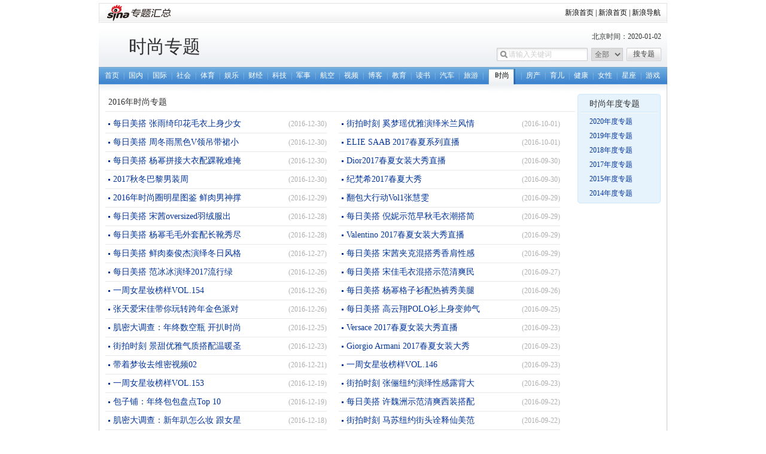

--- FILE ---
content_type: text/html
request_url: http://fashion.sina.com.cn/old/2016/
body_size: 22091
content:
<!DOCTYPE html PUBLIC "-//W3C//DTD XHTML 1.0 Transitional//EN" "http://www.w3.org/TR/xhtml1/DTD/xhtml1-transitional.dtd">
<html xmlns="http://www.w3.org/1999/xhtml">
<head>
<meta http-equiv="Content-Type" content="text/html; charset=utf-8" />
<title>时尚专题汇总_新浪时尚_新浪网</title>
<meta name="keywords" content="时尚,专题，专题汇总">
<meta name="description" content="专题汇总">
<style type="text/css">
/* ================== css reset ================== */
body { margin:5px 0; padding:0; font-size:12px; color:#333; background:#fff; }
p, ul, ol, dl, dt, dd, h1, h2, h3, form { margin:0; padding:0; }
img { border:0; vertical-align:middle; }
li { list-style:none; }
input, select, textarea { vertical-align:middle; font-size:12px; }
a { color:#333; text-decoration:none; }
a:hover { color:#f00; text-decoration:underline; }
div, dl { zoom:1; }
div:after, ul:after, dl:after { content:"."; display:block; height:0; clear:both; visibility:hidden; }
/* ================== block define ================== */
#wrap { width:950px; margin:0 auto; }
/* 导航 */
.topNav { background:url(http://i1.sinaimg.cn/dy/deco/2009/0721/yocc090721img/topImgBg.gif) 0 0 repeat-x; height:98px; }
.topNav h2 { float:left; padding:18px 0 2px 50px; height:49px;font:30px/34px '微软雅黑','黑体'; }
.topNav .search { float:right; padding:10px 10px 0 25px; color:#666; background:url(http://i1.sinaimg.cn/dy/deco/2009/0721/yocc090721img/search.png) 0 37px no-repeat; }
.topNav2 { clear:both; line-height:29px; color:#86bee2; text-align:center; }
.topNav2 a { color:#fff; text-decoration:none; }
.topNav2 a:hover { color:#fff; text-decoration:underline; }
a.cur_page{padding:8px 12px;background:url(http://i2.sinaimg.cn/dy/deco/2009/0721/yocc090721img/cur_page.gif) 0 3px no-repeat;color:#000;}
a.cur_page:hover { color:#000; text-decoration:none; }
/* 框架 */
.main { background:url(http://www.sinaimg.cn/dy/deco/2009/0721/yocc090721img/topImgBg.gif) 0 -98px repeat-x; border:solid #ccc; border-width:0 1px 1px 1px; padding-bottom:5px; }
.mainL { width:390px; float:left; }
.sideBar { float:right; margin:-25px 10px 0 0; position:relative; display:inline; width:139px; overflow:hidden;  }
.main2{margin-top:10px;border:1px solid #ccc;}
.main2L{width:468px;float:left;}
.main2R{width:468px;float:right;}
/* ================= commen define ================ */
/* 列表 */
.ul_list1 { padding:10px;clear:both; }
.ul_list1 li { border-bottom:1px solid #e8e8ec; padding-left:13px; color:#afafaf; text-align:right; line-height:30px; height:30px; background:url(http://www.sinaimg.cn/dy/deco/2009/0721/yocc090721img/dot.gif) no-repeat 5px 50%; }
.ul_list1 li a { color:#023499; font-size:14px; float:left; }
.ul_list1 li a:hover { color:#f00; }
.ul_list1 .pg01 {color:#afafaf; font-size:12px; float:right;}
.ul_list1 .pg01 a {color:#afafaf; font-size:12px;}
.dl_list{background:url(http://www.sinaimg.cn/dy/deco/2009/0721/yocc090721img/linkBg.gif) bottom no-repeat; padding-bottom:5px;margin-bottom:10px; }
.dl_list dt { line-height:34px; font-size:14px; padding:0 20px;background:url(http://www.sinaimg.cn/dy/deco/2009/0721/yocc090721img/linkBg.gif) top no-repeat;  }
.dl_list dd a { display:block; line-height:24px; padding:0 0 0 20px;color:#023499; }
.dl_list dd a:hover{color:#f00;}
.dl_list dd a.selected { background:url(http://www.sinaimg.cn/dy/deco/2009/0721/yocc090721img/cur_select.gif) center 0 no-repeat; }
/* 标题 */
.title1{background:url(http://www.sinaimg.cn/dy/deco/2009/0721/yocc090721img/titleBg.gif);line-height:28px;margin:-1px;position:relative;padding:0 10px 0 25px;overflow:hidden;}
.title1 h2{font-size:14px;font-weight:normal;float:left;}
.title1 .more{float:right;}
.title1 .more,.title1 .more a{color:#023499;}
.title1 .more a:hover{color:#f00;}
.h3TItle{font-size:14px;font-weight:normal;line-height:30px;margin:0 10px -5px;position:relative;border-bottom:1px solid #E8E8EC;padding:15px 0 0 5px;width:780px;}
/* footer */
.footer { line-height:23px; text-align:center; padding:20px 0 30px; clear:both; }
.footer, .footer a { color:#333; }
.footer a:hover { color:#f00; }
/* 其他定义 */
.input_text{border:1px solid #7f9db9;}
</style>
<script src="http://i.sso.sina.com.cn/js/genvisitor.js"></script>
</head>
<body><!-- body code begin -->

<!-- SUDA_CODE_START --> 
<script type="text/javascript"> 
//<!--
(function(){var an="V=2.1.16";var ah=window,F=document,s=navigator,W=s.userAgent,ao=ah.screen,j=ah.location.href;var aD="https:"==ah.location.protocol?"https://s":"http://",ay="beacon.sina.com.cn";var N=aD+ay+"/a.gif?",z=aD+ay+"/g.gif?",R=aD+ay+"/f.gif?",ag=aD+ay+"/e.gif?",aB=aD+"beacon.sinauda.com/i.gif?";var aA=F.referrer.toLowerCase();var aa="SINAGLOBAL",Y="FSINAGLOBAL",H="Apache",P="ULV",l="SUP",aE="UOR",E="_s_acc",X="_s_tentry",n=false,az=false,B=(document.domain=="sina.com.cn")?true:false;var o=0;var aG=false,A=false;var al="";var m=16777215,Z=0,C,K=0;var r="",b="",a="";var M=[],S=[],I=[];var u=0;var v=0;var p="";var am=false;var w=false;function O(){var e=document.createElement("iframe");e.src=aD+ay+"/data.html?"+new Date().getTime();e.id="sudaDataFrame";e.style.height="0px";e.style.width="1px";e.style.overflow="hidden";e.frameborder="0";e.scrolling="no";document.getElementsByTagName("head")[0].appendChild(e)}function k(){var e=document.createElement("iframe");e.src=aD+ay+"/ckctl.html";e.id="ckctlFrame";e.style.height="0px";e.style.width="1px";e.style.overflow="hidden";e.frameborder="0";e.scrolling="no";document.getElementsByTagName("head")[0].appendChild(e)}function q(){var e=document.createElement("script");e.src=aD+ay+"/h.js";document.getElementsByTagName("head")[0].appendChild(e)}function h(aH,i){var D=F.getElementsByName(aH);var e=(i>0)?i:0;return(D.length>e)?D[e].content:""}function aF(){var aJ=F.getElementsByName("sudameta");var aR=[];for(var aO=0;aO<aJ.length;aO++){var aK=aJ[aO].content;if(aK){if(aK.indexOf(";")!=-1){var D=aK.split(";");for(var aH=0;aH<D.length;aH++){var aP=aw(D[aH]);if(!aP){continue}aR.push(aP)}}else{aR.push(aK)}}}var aM=F.getElementsByTagName("meta");for(var aO=0,aI=aM.length;aO<aI;aO++){var aN=aM[aO];if(aN.name=="tags"){aR.push("content_tags:"+encodeURI(aN.content))}}var aL=t("vjuids");aR.push("vjuids:"+aL);var e="";var aQ=j.indexOf("#");if(aQ!=-1){e=escape(j.substr(aQ+1));aR.push("hashtag:"+e)}return aR}function V(aK,D,aI,aH){if(aK==""){return""}aH=(aH=="")?"=":aH;D+=aH;var aJ=aK.indexOf(D);if(aJ<0){return""}aJ+=D.length;var i=aK.indexOf(aI,aJ);if(i<aJ){i=aK.length}return aK.substring(aJ,i)}function t(e){if(undefined==e||""==e){return""}return V(F.cookie,e,";","")}function at(aI,e,i,aH){if(e!=null){if((undefined==aH)||(null==aH)){aH="sina.com.cn"}if((undefined==i)||(null==i)||(""==i)){F.cookie=aI+"="+e+";domain="+aH+";path=/"}else{var D=new Date();var aJ=D.getTime();aJ=aJ+86400000*i;D.setTime(aJ);aJ=D.getTime();F.cookie=aI+"="+e+";domain="+aH+";expires="+D.toUTCString()+";path=/"}}}function f(D){try{var i=document.getElementById("sudaDataFrame").contentWindow.storage;return i.get(D)}catch(aH){return false}}function ar(D,aH){try{var i=document.getElementById("sudaDataFrame").contentWindow.storage;i.set(D,aH);return true}catch(aI){return false}}function L(){var aJ=15;var D=window.SUDA.etag;if(!B){return"-"}if(u==0){O();q()}if(D&&D!=undefined){w=true}ls_gid=f(aa);if(ls_gid===false||w==false){return false}else{am=true}if(ls_gid&&ls_gid.length>aJ){at(aa,ls_gid,3650);n=true;return ls_gid}else{if(D&&D.length>aJ){at(aa,D,3650);az=true}var i=0,aI=500;var aH=setInterval((function(){var e=t(aa);if(w){e=D}i+=1;if(i>3){clearInterval(aH)}if(e.length>aJ){clearInterval(aH);ar(aa,e)}}),aI);return w?D:t(aa)}}function U(e,aH,D){var i=e;if(i==null){return false}aH=aH||"click";if((typeof D).toLowerCase()!="function"){return}if(i.attachEvent){i.attachEvent("on"+aH,D)}else{if(i.addEventListener){i.addEventListener(aH,D,false)}else{i["on"+aH]=D}}return true}function af(){if(window.event!=null){return window.event}else{if(window.event){return window.event}var D=arguments.callee.caller;var i;var aH=0;while(D!=null&&aH<40){i=D.arguments[0];if(i&&(i.constructor==Event||i.constructor==MouseEvent||i.constructor==KeyboardEvent)){return i}aH++;D=D.caller}return i}}function g(i){i=i||af();if(!i.target){i.target=i.srcElement;i.pageX=i.x;i.pageY=i.y}if(typeof i.layerX=="undefined"){i.layerX=i.offsetX}if(typeof i.layerY=="undefined"){i.layerY=i.offsetY}return i}function aw(aH){if(typeof aH!=="string"){throw"trim need a string as parameter"}var e=aH.length;var D=0;var i=/(\u3000|\s|\t|\u00A0)/;while(D<e){if(!i.test(aH.charAt(D))){break}D+=1}while(e>D){if(!i.test(aH.charAt(e-1))){break}e-=1}return aH.slice(D,e)}function c(e){return Object.prototype.toString.call(e)==="[object Array]"}function J(aH,aL){var aN=aw(aH).split("&");var aM={};var D=function(i){if(aL){try{return decodeURIComponent(i)}catch(aP){return i}}else{return i}};for(var aJ=0,aK=aN.length;aJ<aK;aJ++){if(aN[aJ]){var aI=aN[aJ].split("=");var e=aI[0];var aO=aI[1];if(aI.length<2){aO=e;e="$nullName"}if(!aM[e]){aM[e]=D(aO)}else{if(c(aM[e])!=true){aM[e]=[aM[e]]}aM[e].push(D(aO))}}}return aM}function ac(D,aI){for(var aH=0,e=D.length;aH<e;aH++){aI(D[aH],aH)}}function ak(i){var e=new RegExp("^http(?:s)?://([^/]+)","im");if(i.match(e)){return i.match(e)[1].toString()}else{return""}}function aj(aO){try{var aL="ABCDEFGHIJKLMNOPQRSTUVWXYZabcdefghijklmnopqrstuvwxyz0123456789+/=";var D="ABCDEFGHIJKLMNOPQRSTUVWXYZabcdefghijklmnopqrstuvwxyz0123456789-_=";var aQ=function(e){var aR="",aS=0;for(;aS<e.length;aS++){aR+="%"+aH(e[aS])}return decodeURIComponent(aR)};var aH=function(e){var i="0"+e.toString(16);return i.length<=2?i:i.substr(1)};var aP=function(aY,aV,aR){if(typeof(aY)=="string"){aY=aY.split("")}var aX=function(a7,a9){for(var a8=0;a8<a7.length;a8++){if(a7[a8]==a9){return a8}}return -1};var aS=[];var a6,a4,a1="";var a5,a3,a0,aZ="";if(aY.length%4!=0){}var e=/[^A-Za-z0-9\+\/\=]/g;var a2=aL.split("");if(aV=="urlsafe"){e=/[^A-Za-z0-9\-_\=]/g;a2=D.split("")}var aU=0;if(aV=="binnary"){a2=[];for(aU=0;aU<=64;aU++){a2[aU]=aU+128}}if(aV!="binnary"&&e.exec(aY.join(""))){return aR=="array"?[]:""}aU=0;do{a5=aX(a2,aY[aU++]);a3=aX(a2,aY[aU++]);a0=aX(a2,aY[aU++]);aZ=aX(a2,aY[aU++]);a6=(a5<<2)|(a3>>4);a4=((a3&15)<<4)|(a0>>2);a1=((a0&3)<<6)|aZ;aS.push(a6);if(a0!=64&&a0!=-1){aS.push(a4)}if(aZ!=64&&aZ!=-1){aS.push(a1)}a6=a4=a1="";a5=a3=a0=aZ=""}while(aU<aY.length);if(aR=="array"){return aS}var aW="",aT=0;for(;aT<aS.lenth;aT++){aW+=String.fromCharCode(aS[aT])}return aW};var aI=[];var aN=aO.substr(0,3);var aK=aO.substr(3);switch(aN){case"v01":for(var aJ=0;aJ<aK.length;aJ+=2){aI.push(parseInt(aK.substr(aJ,2),16))}return decodeURIComponent(aQ(aP(aI,"binnary","array")));break;case"v02":aI=aP(aK,"urlsafe","array");return aQ(aP(aI,"binnary","array"));break;default:return decodeURIComponent(aO)}}catch(aM){return""}}var ap={screenSize:function(){return(m&8388608==8388608)?ao.width+"x"+ao.height:""},colorDepth:function(){return(m&4194304==4194304)?ao.colorDepth:""},appCode:function(){return(m&2097152==2097152)?s.appCodeName:""},appName:function(){return(m&1048576==1048576)?((s.appName.indexOf("Microsoft Internet Explorer")>-1)?"MSIE":s.appName):""},cpu:function(){return(m&524288==524288)?(s.cpuClass||s.oscpu):""},platform:function(){return(m&262144==262144)?(s.platform):""},jsVer:function(){if(m&131072!=131072){return""}var aI,e,aK,D=1,aH=0,i=(s.appName.indexOf("Microsoft Internet Explorer")>-1)?"MSIE":s.appName,aJ=s.appVersion;if("MSIE"==i){e="MSIE";aI=aJ.indexOf(e);if(aI>=0){aK=window.parseInt(aJ.substring(aI+5));if(3<=aK){D=1.1;if(4<=aK){D=1.3}}}}else{if(("Netscape"==i)||("Opera"==i)||("Mozilla"==i)){D=1.3;e="Netscape6";aI=aJ.indexOf(e);if(aI>=0){D=1.5}}}return D},network:function(){if(m&65536!=65536){return""}var i="";i=(s.connection&&s.connection.type)?s.connection.type:i;try{F.body.addBehavior("#default#clientCaps");i=F.body.connectionType}catch(D){i="unkown"}return i},language:function(){return(m&32768==32768)?(s.systemLanguage||s.language):""},timezone:function(){return(m&16384==16384)?(new Date().getTimezoneOffset()/60):""},flashVer:function(){if(m&8192!=8192){return""}var aK=s.plugins,aH,aL,aN;if(aK&&aK.length){for(var aJ in aK){aL=aK[aJ];if(aL.description==null){continue}if(aH!=null){break}aN=aL.description.toLowerCase();if(aN.indexOf("flash")!=-1){aH=aL.version?parseInt(aL.version):aN.match(/\d+/);continue}}}else{if(window.ActiveXObject){for(var aI=10;aI>=2;aI--){try{var D=new ActiveXObject("ShockwaveFlash.ShockwaveFlash."+aI);if(D){aH=aI;break}}catch(aM){}}}else{if(W.indexOf("webtv/2.5")!=-1){aH=3}else{if(W.indexOf("webtv")!=-1){aH=2}}}}return aH},javaEnabled:function(){if(m&4096!=4096){return""}var D=s.plugins,i=s.javaEnabled(),aH,aI;if(i==true){return 1}if(D&&D.length){for(var e in D){aH=D[e];if(aH.description==null){continue}if(i!=null){break}aI=aH.description.toLowerCase();if(aI.indexOf("java plug-in")!=-1){i=parseInt(aH.version);continue}}}else{if(window.ActiveXObject){i=(new ActiveXObject("JavaWebStart.IsInstalled")!=null)}}return i?1:0}};var ad={pageId:function(i){var D=i||r,aK="-9999-0-0-1";if((undefined==D)||(""==D)){try{var aH=h("publishid");if(""!=aH){var aJ=aH.split(",");if(aJ.length>0){if(aJ.length>=3){aK="-9999-0-"+aJ[1]+"-"+aJ[2]}D=aJ[0]}}else{D="0"}}catch(aI){D="0"}D=D+aK}return D},sessionCount:function(){var e=t("_s_upa");if(e==""){e=0}return e},excuteCount:function(){return SUDA.sudaCount},referrer:function(){if(m&2048!=2048){return""}var e=/^[^\?&#]*.swf([\?#])?/;if((aA=="")||(aA.match(e))){var i=V(j,"ref","&","");if(i!=""){return escape(i)}}return escape(aA)},isHomepage:function(){if(m&1024!=1024){return""}var D="";try{F.body.addBehavior("#default#homePage");D=F.body.isHomePage(j)?"Y":"N"}catch(i){D="unkown"}return D},PGLS:function(){return(m&512==512)?h("stencil"):""},ZT:function(){if(m&256!=256){return""}var e=h("subjectid");e.replace(",",".");e.replace(";",",");return escape(e)},mediaType:function(){return(m&128==128)?h("mediaid"):""},domCount:function(){return(m&64==64)?F.getElementsByTagName("*").length:""},iframeCount:function(){return(m&32==32)?F.getElementsByTagName("iframe").length:""}};var av={visitorId:function(){var i=15;var e=t(aa);if(e.length>i&&u==0){return e}else{return}},fvisitorId:function(e){if(!e){var e=t(Y);return e}else{at(Y,e,3650)}},sessionId:function(){var e=t(H);if(""==e){var i=new Date();e=Math.random()*10000000000000+"."+i.getTime()}return e},flashCookie:function(e){if(e){}else{return p}},lastVisit:function(){var D=t(H);var aI=t(P);var aH=aI.split(":");var aJ="",i;if(aH.length>=6){if(D!=aH[4]){i=new Date();var e=new Date(window.parseInt(aH[0]));aH[1]=window.parseInt(aH[1])+1;if(i.getMonth()!=e.getMonth()){aH[2]=1}else{aH[2]=window.parseInt(aH[2])+1}if(((i.getTime()-e.getTime())/86400000)>=7){aH[3]=1}else{if(i.getDay()<e.getDay()){aH[3]=1}else{aH[3]=window.parseInt(aH[3])+1}}aJ=aH[0]+":"+aH[1]+":"+aH[2]+":"+aH[3];aH[5]=aH[0];aH[0]=i.getTime();at(P,aH[0]+":"+aH[1]+":"+aH[2]+":"+aH[3]+":"+D+":"+aH[5],360)}else{aJ=aH[5]+":"+aH[1]+":"+aH[2]+":"+aH[3]}}else{i=new Date();aJ=":1:1:1";at(P,i.getTime()+aJ+":"+D+":",360)}return aJ},userNick:function(){if(al!=""){return al}var D=unescape(t(l));if(D!=""){var i=V(D,"ag","&","");var e=V(D,"user","&","");var aH=V(D,"uid","&","");var aJ=V(D,"sex","&","");var aI=V(D,"dob","&","");al=i+":"+e+":"+aH+":"+aJ+":"+aI;return al}else{return""}},userOrigin:function(){if(m&4!=4){return""}var e=t(aE);var i=e.split(":");if(i.length>=2){return i[0]}else{return""}},advCount:function(){return(m&2==2)?t(E):""},setUOR:function(){var aL=t(aE),aP="",i="",aO="",aI="",aM=j.toLowerCase(),D=F.referrer.toLowerCase();var aQ=/[&|?]c=spr(_[A-Za-z0-9]{1,}){3,}/;var aK=new Date();if(aM.match(aQ)){aO=aM.match(aQ)[0]}else{if(D.match(aQ)){aO=D.match(aQ)[0]}}if(aO!=""){aO=aO.substr(3)+":"+aK.getTime()}if(aL==""){if(t(P)==""){aP=ak(D);i=ak(aM)}at(aE,aP+","+i+","+aO,365)}else{var aJ=0,aN=aL.split(",");if(aN.length>=1){aP=aN[0]}if(aN.length>=2){i=aN[1]}if(aN.length>=3){aI=aN[2]}if(aO!=""){aJ=1}else{var aH=aI.split(":");if(aH.length>=2){var e=new Date(window.parseInt(aH[1]));if(e.getTime()<(aK.getTime()-86400000*30)){aJ=1}}}if(aJ){at(aE,aP+","+i+","+aO,365)}}},setAEC:function(e){if(""==e){return}var i=t(E);if(i.indexOf(e+",")<0){i=i+e+","}at(E,i,7)},ssoInfo:function(){var D=unescape(aj(t("sso_info")));if(D!=""){if(D.indexOf("uid=")!=-1){var i=V(D,"uid","&","");return escape("uid:"+i)}else{var e=V(D,"u","&","");return escape("u:"+unescape(e))}}else{return""}},subp:function(){return t("SUBP")}};var ai={CI:function(){var e=["sz:"+ap.screenSize(),"dp:"+ap.colorDepth(),"ac:"+ap.appCode(),"an:"+ap.appName(),"cpu:"+ap.cpu(),"pf:"+ap.platform(),"jv:"+ap.jsVer(),"ct:"+ap.network(),"lg:"+ap.language(),"tz:"+ap.timezone(),"fv:"+ap.flashVer(),"ja:"+ap.javaEnabled()];return"CI="+e.join("|")},PI:function(e){var i=["pid:"+ad.pageId(e),"st:"+ad.sessionCount(),"et:"+ad.excuteCount(),"ref:"+ad.referrer(),"hp:"+ad.isHomepage(),"PGLS:"+ad.PGLS(),"ZT:"+ad.ZT(),"MT:"+ad.mediaType(),"keys:","dom:"+ad.domCount(),"ifr:"+ad.iframeCount()];return"PI="+i.join("|")},UI:function(){var e=["vid:"+av.visitorId(),"sid:"+av.sessionId(),"lv:"+av.lastVisit(),"un:"+av.userNick(),"uo:"+av.userOrigin(),"ae:"+av.advCount(),"lu:"+av.fvisitorId(),"si:"+av.ssoInfo(),"rs:"+(n?1:0),"dm:"+(B?1:0),"su:"+av.subp()];return"UI="+e.join("|")},EX:function(i,e){if(m&1!=1){return""}i=(null!=i)?i||"":b;e=(null!=e)?e||"":a;return"EX=ex1:"+i+"|ex2:"+e},MT:function(){return"MT="+aF().join("|")},V:function(){return an},R:function(){return"gUid_"+new Date().getTime()}};function ax(){var aK="-",aH=F.referrer.toLowerCase(),D=j.toLowerCase();if(""==t(X)){if(""!=aH){aK=ak(aH)}at(X,aK,"","weibo.com")}var aI=/weibo.com\/reg.php/;if(D.match(aI)){var aJ=V(unescape(D),"sharehost","&","");var i=V(unescape(D),"appkey","&","");if(""!=aJ){at(X,aJ,"","weibo.com")}at("appkey",i,"","weibo.com")}}function d(e,i){G(e,i)}function G(i,D){D=D||{};var e=new Image(),aH;if(D&&D.callback&&typeof D.callback=="function"){e.onload=function(){clearTimeout(aH);aH=null;D.callback(true)}}SUDA.img=e;e.src=i;aH=setTimeout(function(){if(D&&D.callback&&typeof D.callback=="function"){D.callback(false);e.onload=null}},D.timeout||2000)}function x(e,aH,D,aI){SUDA.sudaCount++;if(!av.visitorId()&&!L()){if(u<3){u++;setTimeout(x,500);return}}var i=N+[ai.V(),ai.CI(),ai.PI(e),ai.UI(),ai.MT(),ai.EX(aH,D),ai.R()].join("&");G(i,aI)}function y(e,D,i){if(aG||A){return}if(SUDA.sudaCount!=0){return}x(e,D,i)}function ab(e,aH){if((""==e)||(undefined==e)){return}av.setAEC(e);if(0==aH){return}var D="AcTrack||"+t(aa)+"||"+t(H)+"||"+av.userNick()+"||"+e+"||";var i=ag+D+"&gUid_"+new Date().getTime();d(i)}function aq(aI,e,i,aJ){aJ=aJ||{};if(!i){i=""}else{i=escape(i)}var aH="UATrack||"+t(aa)+"||"+t(H)+"||"+av.userNick()+"||"+aI+"||"+e+"||"+ad.referrer()+"||"+i+"||"+(aJ.realUrl||"")+"||"+(aJ.ext||"");var D=ag+aH+"&gUid_"+new Date().getTime();d(D,aJ)}function aC(aK){var i=g(aK);var aI=i.target;var aH="",aL="",D="";var aJ;if(aI!=null&&aI.getAttribute&&(!aI.getAttribute("suda-uatrack")&&!aI.getAttribute("suda-actrack")&&!aI.getAttribute("suda-data"))){while(aI!=null&&aI.getAttribute&&(!!aI.getAttribute("suda-uatrack")||!!aI.getAttribute("suda-actrack")||!!aI.getAttribute("suda-data"))==false){if(aI==F.body){return}aI=aI.parentNode}}if(aI==null||aI.getAttribute==null){return}aH=aI.getAttribute("suda-actrack")||"";aL=aI.getAttribute("suda-uatrack")||aI.getAttribute("suda-data")||"";sudaUrls=aI.getAttribute("suda-urls")||"";if(aL){aJ=J(aL);if(aI.tagName.toLowerCase()=="a"){D=aI.href}opts={};opts.ext=(aJ.ext||"");aJ.key&&SUDA.uaTrack&&SUDA.uaTrack(aJ.key,aJ.value||aJ.key,D,opts)}if(aH){aJ=J(aH);aJ.key&&SUDA.acTrack&&SUDA.acTrack(aJ.key,aJ.value||aJ.key)}}if(window.SUDA&&Object.prototype.toString.call(window.SUDA)==="[object Array]"){for(var Q=0,ae=SUDA.length;Q<ae;Q++){switch(SUDA[Q][0]){case"setGatherType":m=SUDA[Q][1];break;case"setGatherInfo":r=SUDA[Q][1]||r;b=SUDA[Q][2]||b;a=SUDA[Q][3]||a;break;case"setPerformance":Z=SUDA[Q][1];break;case"setPerformanceFilter":C=SUDA[Q][1];break;case"setPerformanceInterval":K=SUDA[Q][1]*1||0;K=isNaN(K)?0:K;break;case"setGatherMore":M.push(SUDA[Q].slice(1));break;case"acTrack":S.push(SUDA[Q].slice(1));break;case"uaTrack":I.push(SUDA[Q].slice(1));break}}}aG=(function(D,i){if(ah.top==ah){return false}else{try{if(F.body.clientHeight==0){return false}return((F.body.clientHeight>=D)&&(F.body.clientWidth>=i))?false:true}catch(aH){return true}}})(320,240);A=(function(){return false})();av.setUOR();var au=av.sessionId();window.SUDA=window.SUDA||[];SUDA.sudaCount=SUDA.sudaCount||0;SUDA.log=function(){x.apply(null,arguments)};SUDA.acTrack=function(){ab.apply(null,arguments)};SUDA.uaTrack=function(){aq.apply(null,arguments)};U(F.body,"click",aC);window.GB_SUDA=SUDA;GB_SUDA._S_pSt=function(){};GB_SUDA._S_acTrack=function(){ab.apply(null,arguments)};GB_SUDA._S_uaTrack=function(){aq.apply(null,arguments)};window._S_pSt=function(){};window._S_acTrack=function(){ab.apply(null,arguments)};window._S_uaTrack=function(){aq.apply(null,arguments)};window._S_PID_="";if(!window.SUDA.disableClickstream){y()}try{k()}catch(T){}})();
//-->
</script> 
<noScript> 
<div style='position:absolute;top:0;left:0;width:0;height:0;visibility:hidden'><img width=0 height=0 src='//beacon.sina.com.cn/a.gif?noScript' border='0' alt='' /></div> 
</noScript> 
<!-- SUDA_CODE_END -->

<!-- SSO_GETCOOKIE_START -->
<script type="text/javascript">var sinaSSOManager=sinaSSOManager||{};sinaSSOManager.getSinaCookie=function(){function dc(u){if(u==undefined){return""}var decoded=decodeURIComponent(u);return decoded=="null"?"":decoded}function ps(str){var arr=str.split("&");var arrtmp;var arrResult={};for(var i=0;i<arr.length;i++){arrtmp=arr[i].split("=");arrResult[arrtmp[0]]=dc(arrtmp[1])}return arrResult}function gC(name){var Res=eval("/"+name+"=([^;]+)/").exec(document.cookie);return Res==null?null:Res[1]}var sup=dc(gC("SUP"));if(!sup){sup=dc(gC("SUR"))}if(!sup){return null}return ps(sup)};</script>
<!-- SSO_GETCOOKIE_END -->

<script type="text/javascript">new function(r,s,t){this.a=function(n,t,e){if(window.addEventListener){n.addEventListener(t,e,false);}else if(window.attachEvent){n.attachEvent("on"+t,e);}};this.b=function(f){var t=this;return function(){return f.apply(t,arguments);};};this.c=function(){var f=document.getElementsByTagName("form");for(var i=0;i<f.length;i++){var o=f[i].action;if(this.r.test(o)){f[i].action=o.replace(this.r,this.s);}}};this.r=r;this.s=s;this.d=setInterval(this.b(this.c),t);this.a(window,"load",this.b(function(){this.c();clearInterval(this.d);}));}(/http:\/\/www\.google\.c(om|n)\/search/, "http://keyword.sina.com.cn/searchword.php", 250);</script>
<!-- body code end -->

<div id="wrap">
<!-- SUDA_CODE_START --> 
<script type="text/javascript"> 
//<!--
(function(){var an="V=2.1.15";var ah=window,F=document,s=navigator,W=s.userAgent,ao=ah.screen,j=ah.location.href;var aD="https:"==ah.location.protocol?"https://s":"http://",ay="beacon.sina.com.cn";var N=aD+ay+"/a.gif?",z=aD+ay+"/g.gif?",R=aD+ay+"/f.gif?",ag=aD+ay+"/e.gif?",aB=aD+"beacon.sinauda.com/i.gif?";var aA=F.referrer.toLowerCase();var aa="SINAGLOBAL",Y="FSINAGLOBAL",H="Apache",P="ULV",l="SUP",aE="UOR",E="_s_acc",X="_s_tentry",n=false,az=false,B=(document.domain=="sina.com.cn")?true:false;var o=0;var aG=false,A=false;var al="";var m=16777215,Z=0,C,K=0;var r="",b="",a="";var M=[],S=[],I=[];var u=0;var v=0;var p="";var am=false;var w=false;function O(){var e=document.createElement("iframe");e.src=aD+ay+"/data.html?"+new Date().getTime();e.id="sudaDataFrame";e.style.height="0px";e.style.width="1px";e.style.overflow="hidden";e.frameborder="0";e.scrolling="no";document.getElementsByTagName("head")[0].appendChild(e)}function k(){var e=document.createElement("iframe");e.src=aD+ay+"/ckctl.html";e.id="ckctlFrame";e.style.height="0px";e.style.width="1px";e.style.overflow="hidden";e.frameborder="0";e.scrolling="no";document.getElementsByTagName("head")[0].appendChild(e)}function q(){var e=document.createElement("script");e.src=aD+ay+"/h.js";document.getElementsByTagName("head")[0].appendChild(e)}function h(aH,i){var D=F.getElementsByName(aH);var e=(i>0)?i:0;return(D.length>e)?D[e].content:""}function aF(){var aJ=F.getElementsByName("sudameta");var aR=[];for(var aO=0;aO<aJ.length;aO++){var aK=aJ[aO].content;if(aK){if(aK.indexOf(";")!=-1){var D=aK.split(";");for(var aH=0;aH<D.length;aH++){var aP=aw(D[aH]);if(!aP){continue}aR.push(aP)}}else{aR.push(aK)}}}var aM=F.getElementsByTagName("meta");for(var aO=0,aI=aM.length;aO<aI;aO++){var aN=aM[aO];if(aN.name=="tags"){aR.push("content_tags:"+encodeURI(aN.content))}}var aL=t("vjuids");aR.push("vjuids:"+aL);var e="";var aQ=j.indexOf("#");if(aQ!=-1){e=escape(j.substr(aQ+1))}aR.push("hashtag:"+e);return aR}function V(aK,D,aI,aH){if(aK==""){return""}aH=(aH=="")?"=":aH;D+=aH;var aJ=aK.indexOf(D);if(aJ<0){return""}aJ+=D.length;var i=aK.indexOf(aI,aJ);if(i<aJ){i=aK.length}return aK.substring(aJ,i)}function t(e){if(undefined==e||""==e){return""}return V(F.cookie,e,";","")}function at(aI,e,i,aH){if(e!=null){if((undefined==aH)||(null==aH)){aH="sina.com.cn"}if((undefined==i)||(null==i)||(""==i)){F.cookie=aI+"="+e+";domain="+aH+";path=/"}else{var D=new Date();var aJ=D.getTime();aJ=aJ+86400000*i;D.setTime(aJ);aJ=D.getTime();F.cookie=aI+"="+e+";domain="+aH+";expires="+D.toUTCString()+";path=/"}}}function f(D){try{var i=document.getElementById("sudaDataFrame").contentWindow.storage;return i.get(D)}catch(aH){return false}}function ar(D,aH){try{var i=document.getElementById("sudaDataFrame").contentWindow.storage;i.set(D,aH);return true}catch(aI){return false}}function L(){var aJ=15;var D=window.SUDA.etag;if(!B){return"-"}if(u==0){O();q()}if(D&&D!=undefined){w=true}ls_gid=f(aa);if(ls_gid===false||w==false){return false}else{am=true}if(ls_gid&&ls_gid.length>aJ){at(aa,ls_gid,3650);n=true;return ls_gid}else{if(D&&D.length>aJ){at(aa,D,3650);az=true}var i=0,aI=500;var aH=setInterval((function(){var e=t(aa);if(w){e=D}i+=1;if(i>3){clearInterval(aH)}if(e.length>aJ){clearInterval(aH);ar(aa,e)}}),aI);return w?D:t(aa)}}function U(e,aH,D){var i=e;if(i==null){return false}aH=aH||"click";if((typeof D).toLowerCase()!="function"){return}if(i.attachEvent){i.attachEvent("on"+aH,D)}else{if(i.addEventListener){i.addEventListener(aH,D,false)}else{i["on"+aH]=D}}return true}function af(){if(window.event!=null){return window.event}else{if(window.event){return window.event}var D=arguments.callee.caller;var i;var aH=0;while(D!=null&&aH<40){i=D.arguments[0];if(i&&(i.constructor==Event||i.constructor==MouseEvent||i.constructor==KeyboardEvent)){return i}aH++;D=D.caller}return i}}function g(i){i=i||af();if(!i.target){i.target=i.srcElement;i.pageX=i.x;i.pageY=i.y}if(typeof i.layerX=="undefined"){i.layerX=i.offsetX}if(typeof i.layerY=="undefined"){i.layerY=i.offsetY}return i}function aw(aH){if(typeof aH!=="string"){throw"trim need a string as parameter"}var e=aH.length;var D=0;var i=/(\u3000|\s|\t|\u00A0)/;while(D<e){if(!i.test(aH.charAt(D))){break}D+=1}while(e>D){if(!i.test(aH.charAt(e-1))){break}e-=1}return aH.slice(D,e)}function c(e){return Object.prototype.toString.call(e)==="[object Array]"}function J(aH,aL){var aN=aw(aH).split("&");var aM={};var D=function(i){if(aL){try{return decodeURIComponent(i)}catch(aP){return i}}else{return i}};for(var aJ=0,aK=aN.length;aJ<aK;aJ++){if(aN[aJ]){var aI=aN[aJ].split("=");var e=aI[0];var aO=aI[1];if(aI.length<2){aO=e;e="\$nullName"}if(!aM[e]){aM[e]=D(aO)}else{if(c(aM[e])!=true){aM[e]=[aM[e]]}aM[e].push(D(aO))}}}return aM}function ac(D,aI){for(var aH=0,e=D.length;aH<e;aH++){aI(D[aH],aH)}}function ak(i){var e=new RegExp("^http(?:s)?://([^/]+)","im");if(i.match(e)){return i.match(e)[1].toString()}else{return""}}function aj(aO){try{var aL="ABCDEFGHIJKLMNOPQRSTUVWXYZabcdefghijklmnopqrstuvwxyz0123456789+/=";var D="ABCDEFGHIJKLMNOPQRSTUVWXYZabcdefghijklmnopqrstuvwxyz0123456789-_=";var aQ=function(e){var aR="",aS=0;for(;aS<e.length;aS++){aR+="%"+aH(e[aS])}return decodeURIComponent(aR)};var aH=function(e){var i="0"+e.toString(16);return i.length<=2?i:i.substr(1)};var aP=function(aY,aV,aR){if(typeof(aY)=="string"){aY=aY.split("")}var aX=function(a7,a9){for(var a8=0;a8<a7.length;a8++){if(a7[a8]==a9){return a8}}return -1};var aS=[];var a6,a4,a1="";var a5,a3,a0,aZ="";if(aY.length%4!=0){}var e=/[^A-Za-z0-9\+\/\=]/g;var a2=aL.split("");if(aV=="urlsafe"){e=/[^A-Za-z0-9\-_\=]/g;a2=D.split("")}var aU=0;if(aV=="binnary"){a2=[];for(aU=0;aU<=64;aU++){a2[aU]=aU+128}}if(aV!="binnary"&&e.exec(aY.join(""))){return aR=="array"?[]:""}aU=0;do{a5=aX(a2,aY[aU++]);a3=aX(a2,aY[aU++]);a0=aX(a2,aY[aU++]);aZ=aX(a2,aY[aU++]);a6=(a5<<2)|(a3>>4);a4=((a3&15)<<4)|(a0>>2);a1=((a0&3)<<6)|aZ;aS.push(a6);if(a0!=64&&a0!=-1){aS.push(a4)}if(aZ!=64&&aZ!=-1){aS.push(a1)}a6=a4=a1="";a5=a3=a0=aZ=""}while(aU<aY.length);if(aR=="array"){return aS}var aW="",aT=0;for(;aT<aS.lenth;aT++){aW+=String.fromCharCode(aS[aT])}return aW};var aI=[];var aN=aO.substr(0,3);var aK=aO.substr(3);switch(aN){case"v01":for(var aJ=0;aJ<aK.length;aJ+=2){aI.push(parseInt(aK.substr(aJ,2),16))}return decodeURIComponent(aQ(aP(aI,"binnary","array")));break;case"v02":aI=aP(aK,"urlsafe","array");return aQ(aP(aI,"binnary","array"));break;default:return decodeURIComponent(aO)}}catch(aM){return""}}var ap={screenSize:function(){return(m&8388608==8388608)?ao.width+"x"+ao.height:""},colorDepth:function(){return(m&4194304==4194304)?ao.colorDepth:""},appCode:function(){return(m&2097152==2097152)?s.appCodeName:""},appName:function(){return(m&1048576==1048576)?((s.appName.indexOf("Microsoft Internet Explorer")>-1)?"MSIE":s.appName):""},cpu:function(){return(m&524288==524288)?(s.cpuClass||s.oscpu):""},platform:function(){return(m&262144==262144)?(s.platform):""},jsVer:function(){if(m&131072!=131072){return""}var aI,e,aK,D=1,aH=0,i=(s.appName.indexOf("Microsoft Internet Explorer")>-1)?"MSIE":s.appName,aJ=s.appVersion;if("MSIE"==i){e="MSIE";aI=aJ.indexOf(e);if(aI>=0){aK=window.parseInt(aJ.substring(aI+5));if(3<=aK){D=1.1;if(4<=aK){D=1.3}}}}else{if(("Netscape"==i)||("Opera"==i)||("Mozilla"==i)){D=1.3;e="Netscape6";aI=aJ.indexOf(e);if(aI>=0){D=1.5}}}return D},network:function(){if(m&65536!=65536){return""}var i="";i=(s.connection&&s.connection.type)?s.connection.type:i;try{F.body.addBehavior("#default#clientCaps");i=F.body.connectionType}catch(D){i="unkown"}return i},language:function(){return(m&32768==32768)?(s.systemLanguage||s.language):""},timezone:function(){return(m&16384==16384)?(new Date().getTimezoneOffset()/60):""},flashVer:function(){if(m&8192!=8192){return""}var aK=s.plugins,aH,aL,aN;if(aK&&aK.length){for(var aJ in aK){aL=aK[aJ];if(aL.description==null){continue}if(aH!=null){break}aN=aL.description.toLowerCase();if(aN.indexOf("flash")!=-1){aH=aL.version?parseInt(aL.version):aN.match(/\d+/);continue}}}else{if(window.ActiveXObject){for(var aI=10;aI>=2;aI--){try{var D=new ActiveXObject("ShockwaveFlash.ShockwaveFlash."+aI);if(D){aH=aI;break}}catch(aM){}}}else{if(W.indexOf("webtv/2.5")!=-1){aH=3}else{if(W.indexOf("webtv")!=-1){aH=2}}}}return aH},javaEnabled:function(){if(m&4096!=4096){return""}var D=s.plugins,i=s.javaEnabled(),aH,aI;if(i==true){return 1}if(D&&D.length){for(var e in D){aH=D[e];if(aH.description==null){continue}if(i!=null){break}aI=aH.description.toLowerCase();if(aI.indexOf("java plug-in")!=-1){i=parseInt(aH.version);continue}}}else{if(window.ActiveXObject){i=(new ActiveXObject("JavaWebStart.IsInstalled")!=null)}}return i?1:0}};var ad={pageId:function(i){var D=i||r,aK="-9999-0-0-1";if((undefined==D)||(""==D)){try{var aH=h("publishid");if(""!=aH){var aJ=aH.split(",");if(aJ.length>0){if(aJ.length>=3){aK="-9999-0-"+aJ[1]+"-"+aJ[2]}D=aJ[0]}}else{D="0"}}catch(aI){D="0"}D=D+aK}return D},sessionCount:function(){var e=t("_s_upa");if(e==""){e=0}return e},excuteCount:function(){return SUDA.sudaCount},referrer:function(){if(m&2048!=2048){return""}var e=/^[^\?&#]*.swf([\?#])?/;if((aA=="")||(aA.match(e))){var i=V(j,"ref","&","");if(i!=""){return escape(i)}}return escape(aA)},isHomepage:function(){if(m&1024!=1024){return""}var D="";try{F.body.addBehavior("#default#homePage");D=F.body.isHomePage(j)?"Y":"N"}catch(i){D="unkown"}return D},PGLS:function(){return(m&512==512)?h("stencil"):""},ZT:function(){if(m&256!=256){return""}var e=h("subjectid");e.replace(",",".");e.replace(";",",");return escape(e)},mediaType:function(){return(m&128==128)?h("mediaid"):""},domCount:function(){return(m&64==64)?F.getElementsByTagName("*").length:""},iframeCount:function(){return(m&32==32)?F.getElementsByTagName("iframe").length:""}};var av={visitorId:function(){var i=15;var e=t(aa);if(e.length>i&&u==0){return e}else{return}},fvisitorId:function(e){if(!e){var e=t(Y);return e}else{at(Y,e,3650)}},sessionId:function(){var e=t(H);if(""==e){var i=new Date();e=Math.random()*10000000000000+"."+i.getTime()}return e},flashCookie:function(e){if(e){}else{return p}},lastVisit:function(){var D=t(H);var aI=t(P);var aH=aI.split(":");var aJ="",i;if(aH.length>=6){if(D!=aH[4]){i=new Date();var e=new Date(window.parseInt(aH[0]));aH[1]=window.parseInt(aH[1])+1;if(i.getMonth()!=e.getMonth()){aH[2]=1}else{aH[2]=window.parseInt(aH[2])+1}if(((i.getTime()-e.getTime())/86400000)>=7){aH[3]=1}else{if(i.getDay()<e.getDay()){aH[3]=1}else{aH[3]=window.parseInt(aH[3])+1}}aJ=aH[0]+":"+aH[1]+":"+aH[2]+":"+aH[3];aH[5]=aH[0];aH[0]=i.getTime();at(P,aH[0]+":"+aH[1]+":"+aH[2]+":"+aH[3]+":"+D+":"+aH[5],360)}else{aJ=aH[5]+":"+aH[1]+":"+aH[2]+":"+aH[3]}}else{i=new Date();aJ=":1:1:1";at(P,i.getTime()+aJ+":"+D+":",360)}return aJ},userNick:function(){if(al!=""){return al}var D=unescape(t(l));if(D!=""){var i=V(D,"ag","&","");var e=V(D,"user","&","");var aH=V(D,"uid","&","");var aJ=V(D,"sex","&","");var aI=V(D,"dob","&","");al=i+":"+e+":"+aH+":"+aJ+":"+aI;return al}else{return""}},userOrigin:function(){if(m&4!=4){return""}var e=t(aE);var i=e.split(":");if(i.length>=2){return i[0]}else{return""}},advCount:function(){return(m&2==2)?t(E):""},setUOR:function(){var aL=t(aE),aP="",i="",aO="",aI="",aM=j.toLowerCase(),D=F.referrer.toLowerCase();var aQ=/[&|?]c=spr(_[A-Za-z0-9]{1,}){3,}/;var aK=new Date();if(aM.match(aQ)){aO=aM.match(aQ)[0]}else{if(D.match(aQ)){aO=D.match(aQ)[0]}}if(aO!=""){aO=aO.substr(3)+":"+aK.getTime()}if(aL==""){if(t(P)==""){aP=ak(D);i=ak(aM)}at(aE,aP+","+i+","+aO,365)}else{var aJ=0,aN=aL.split(",");if(aN.length>=1){aP=aN[0]}if(aN.length>=2){i=aN[1]}if(aN.length>=3){aI=aN[2]}if(aO!=""){aJ=1}else{var aH=aI.split(":");if(aH.length>=2){var e=new Date(window.parseInt(aH[1]));if(e.getTime()<(aK.getTime()-86400000*30)){aJ=1}}}if(aJ){at(aE,aP+","+i+","+aO,365)}}},setAEC:function(e){if(""==e){return}var i=t(E);if(i.indexOf(e+",")<0){i=i+e+","}at(E,i,7)},ssoInfo:function(){var D=unescape(aj(t("sso_info")));if(D!=""){if(D.indexOf("uid=")!=-1){var i=V(D,"uid","&","");return escape("uid:"+i)}else{var e=V(D,"u","&","");return escape("u:"+unescape(e))}}else{return""}},subp:function(){return t("SUBP")}};var ai={CI:function(){var e=["sz:"+ap.screenSize(),"dp:"+ap.colorDepth(),"ac:"+ap.appCode(),"an:"+ap.appName(),"cpu:"+ap.cpu(),"pf:"+ap.platform(),"jv:"+ap.jsVer(),"ct:"+ap.network(),"lg:"+ap.language(),"tz:"+ap.timezone(),"fv:"+ap.flashVer(),"ja:"+ap.javaEnabled()];return"CI="+e.join("|")},PI:function(e){var i=["pid:"+ad.pageId(e),"st:"+ad.sessionCount(),"et:"+ad.excuteCount(),"ref:"+ad.referrer(),"hp:"+ad.isHomepage(),"PGLS:"+ad.PGLS(),"ZT:"+ad.ZT(),"MT:"+ad.mediaType(),"keys:","dom:"+ad.domCount(),"ifr:"+ad.iframeCount()];return"PI="+i.join("|")},UI:function(){var e=["vid:"+av.visitorId(),"sid:"+av.sessionId(),"lv:"+av.lastVisit(),"un:"+av.userNick(),"uo:"+av.userOrigin(),"ae:"+av.advCount(),"lu:"+av.fvisitorId(),"si:"+av.ssoInfo(),"rs:"+(n?1:0),"dm:"+(B?1:0),"su:"+av.subp()];return"UI="+e.join("|")},EX:function(i,e){if(m&1!=1){return""}i=(null!=i)?i||"":b;e=(null!=e)?e||"":a;return"EX=ex1:"+i+"|ex2:"+e},MT:function(){return"MT="+aF().join("|")},V:function(){return an},R:function(){return"gUid_"+new Date().getTime()}};function ax(){var aK="-",aH=F.referrer.toLowerCase(),D=j.toLowerCase();if(""==t(X)){if(""!=aH){aK=ak(aH)}at(X,aK,"","weibo.com")}var aI=/weibo.com\/reg.php/;if(D.match(aI)){var aJ=V(unescape(D),"sharehost","&","");var i=V(unescape(D),"appkey","&","");if(""!=aJ){at(X,aJ,"","weibo.com")}at("appkey",i,"","weibo.com")}}function d(e,i){G(e,i)}function G(i,D){D=D||{};var e=new Image(),aH;if(D&&D.callback&&typeof D.callback=="function"){e.onload=function(){clearTimeout(aH);aH=null;D.callback(true)}}SUDA.img=e;e.src=i;aH=setTimeout(function(){if(D&&D.callback&&typeof D.callback=="function"){D.callback(false);e.onload=null}},D.timeout||2000)}function x(e,aH,D){SUDA.sudaCount++;if(!av.visitorId()&&!L()){if(u<3){u++;setTimeout(x,500);return}}var i=N+[ai.V(),ai.CI(),ai.PI(e),ai.UI(),ai.MT(),ai.EX(aH,D),ai.R()].join("&");G(i);}function y(e,D,i){if(aG||A){return}if(SUDA.sudaCount!=0){return}x(e,D,i)}function ab(e,aH){if((""==e)||(undefined==e)){return}av.setAEC(e);if(0==aH){return}var D="AcTrack||"+t(aa)+"||"+t(H)+"||"+av.userNick()+"||"+e+"||";var i=ag+D+"&gUid_"+new Date().getTime();d(i)}function aq(aI,e,i,aJ){aJ=aJ||{};if(!i){i=""}else{i=escape(i)}var aH="UATrack||"+t(aa)+"||"+t(H)+"||"+av.userNick()+"||"+aI+"||"+e+"||"+ad.referrer()+"||"+i+"||"+(aJ.realUrl||"")+"||"+(aJ.ext||"");var D=ag+aH+"&gUid_"+new Date().getTime();d(D,aJ)}function aC(aK){var i=g(aK);var aI=i.target;var aH="",aL="",D="";var aJ;if(aI!=null&&aI.getAttribute&&(!aI.getAttribute("suda-uatrack")&&!aI.getAttribute("suda-actrack")&&!aI.getAttribute("suda-data"))){while(aI!=null&&aI.getAttribute&&(!!aI.getAttribute("suda-uatrack")||!!aI.getAttribute("suda-actrack")||!!aI.getAttribute("suda-data"))==false){if(aI==F.body){return}aI=aI.parentNode}}if(aI==null||aI.getAttribute==null){return}aH=aI.getAttribute("suda-actrack")||"";aL=aI.getAttribute("suda-uatrack")||aI.getAttribute("suda-data")||"";sudaUrls=aI.getAttribute("suda-urls")||"";if(aL){aJ=J(aL);if(aI.tagName.toLowerCase()=="a"){D=aI.href}opts={};opts.ext=(aJ.ext||"");aJ.key&&SUDA.uaTrack&&SUDA.uaTrack(aJ.key,aJ.value||aJ.key,D,opts)}if(aH){aJ=J(aH);aJ.key&&SUDA.acTrack&&SUDA.acTrack(aJ.key,aJ.value||aJ.key)}}if(window.SUDA&&Object.prototype.toString.call(window.SUDA)==="[object Array]"){for(var Q=0,ae=SUDA.length;Q<ae;Q++){switch(SUDA[Q][0]){case"setGatherType":m=SUDA[Q][1];break;case"setGatherInfo":r=SUDA[Q][1]||r;b=SUDA[Q][2]||b;a=SUDA[Q][3]||a;break;case"setPerformance":Z=SUDA[Q][1];break;case"setPerformanceFilter":C=SUDA[Q][1];break;case"setPerformanceInterval":K=SUDA[Q][1]*1||0;K=isNaN(K)?0:K;break;case"setGatherMore":M.push(SUDA[Q].slice(1));break;case"acTrack":S.push(SUDA[Q].slice(1));break;case"uaTrack":I.push(SUDA[Q].slice(1));break}}}aG=(function(D,i){if(ah.top==ah){return false}else{try{if(F.body.clientHeight==0){return false}return((F.body.clientHeight>=D)&&(F.body.clientWidth>=i))?false:true}catch(aH){return true}}})(320,240);A=(function(){return false})();av.setUOR();var au=av.sessionId();window.SUDA=window.SUDA||[];SUDA.sudaCount=SUDA.sudaCount||0;SUDA.log=function(){x.apply(null,arguments)};SUDA.acTrack=function(){ab.apply(null,arguments)};SUDA.uaTrack=function(){aq.apply(null,arguments)};U(F.body,"click",aC);window.GB_SUDA=SUDA;GB_SUDA._S_pSt=function(){};GB_SUDA._S_acTrack=function(){ab.apply(null,arguments)};GB_SUDA._S_uaTrack=function(){aq.apply(null,arguments)};window._S_pSt=function(){};window._S_acTrack=function(){ab.apply(null,arguments)};window._S_uaTrack=function(){aq.apply(null,arguments)};window._S_PID_="";y();try{k()}catch(T){}})();
//-->
</script> 
<noScript> 
<div style='position:absolute;top:0;left:0;width:0;height:0;visibility:hidden'><img width=0 height=0 src='http://beacon.sina.com.cn/a.gif?noScript' border='0' alt='' /></div> 
</noScript> 
<!-- SUDA_CODE_END -->

<!-- SSO_GETCOOKIE_START -->
<script type="text/javascript">var sinaSSOManager=sinaSSOManager||{};sinaSSOManager.getSinaCookie=function(){function dc(u){if(u==undefined){return""}var decoded=decodeURIComponent(u);return decoded=="null"?"":decoded}function ps(str){var arr=str.split("&");var arrtmp;var arrResult={};for(var i=0;i<arr.length;i++){arrtmp=arr[i].split("=");arrResult[arrtmp[0]]=dc(arrtmp[1])}return arrResult}function gC(name){var Res=eval("/"+name+"=([^;]+)/").exec(document.cookie);return Res==null?null:Res[1]}var sup=dc(gC("SUP"));if(!sup){sup=dc(gC("SUR"))}if(!sup){return null}return ps(sup)};</script>
<!-- SSO_GETCOOKIE_END -->

<script type="text/javascript">new function(r,s,t){this.a=function(n,t,e){if(window.addEventListener){n.addEventListener(t,e,false);}else if(window.attachEvent){n.attachEvent("on"+t,e);}};this.b=function(f){var t=this;return function(){return f.apply(t,arguments);};};this.c=function(){var f=document.getElementsByTagName("form");for(var i=0;i<f.length;i++){var o=f[i].action;if(this.r.test(o)){f[i].action=o.replace(this.r,this.s);}}};this.r=r;this.s=s;this.d=setInterval(this.b(this.c),t);this.a(window,"load",this.b(function(){this.c();clearInterval(this.d);}));}(/http:\/\/www\.google\.c(om|n)\/search/, "http://keyword.sina.com.cn/searchword.php", 250);</script>
<!-- body code end -->
<!-- 标准二级导航_专题汇总 begin -->
<style type="text/css">
.secondaryHeader{height:33px;overflow:hidden;background:url(http://i2.sinaimg.cn/dy/images/header/2008/standardl2nav_bg.gif) repeat-x #fff;color:#000;font-size:12px;font-weight:100;}
.secondaryHeader a,.secondaryHeader a:visited{color:#000;text-decoration:none;}
.secondaryHeader a:hover,.secondaryHeader a:active{color:#c00;text-decoration:underline;}
.sHBorder{border:1px #e3e3e3 solid;padding:0 10px 0 12px;overflow:hidden;zoom:1;}
.sHLogo{float:left;height:31px;line-height:31px;overflow:hidden;}
.sHLogo span{display:block;float:left;display:table-cell;vertical-align:middle;*display:block;*font-size:27px;*font-family:Arial;height:31px;}
.sHLogo span img{vertical-align:middle;}
.sHLinks{float:right;line-height:31px;}
</style>
<div class="secondaryHeader">
	<div class="sHBorder">
		<div class="sHLogo"><span><a href="http://www.sina.com.cn/"><img src="http://i1.sinaimg.cn/dy/images/header/2009/standardl2nav_sina_new.gif" alt="新浪网" /></a><a href="http://news.sina.com.cn/zt/"><img src="http://www.sinaimg.cn/dy/deco/2009/1230/zt.gif" alt="专题汇总" /></a></span></div>
		<div class="sHLinks"><a href="http://fashion.sina.com.cn/">新浪首页</a>&nbsp;|&nbsp;<a href="http://www.sina.com.cn/">新浪首页</a>&nbsp;|&nbsp;<a href="http://news.sina.com.cn/guide/">新浪导航</a></div>

	</div>
</div>
<!-- 标准二级导航_专题汇总 end -->
<div style="height:5px;"></div>

<!-- Nav begin -->
  <div class="topNav">
	<!-- nav begin -->
	
<h2>时尚专题</h2><script type="text/javascript">
<!--
function ck()
{
		if(document.f.q.value=="" || document.f.q.value=="请输入关键词") 
		{		
				var channel=document.f.col.value;
				window.alert("请输入搜索关键词!");
				return false;
		} 
		else
		{
		document.f.action="http://search.sina.com.cn/";
		}				
}
-->
</script>
<!-- 2010/11/22 begin -->
<style type="text/css">
.unify_search {clear:right;display: inline;float: right;font-family: '宋体';margin-right: 10px;}
.unify_search .kw{float: left;width: 130px;height: 18px;margin-right: 6px;line-height: 18px;padding: 2px 2px 2px 20px;border: 0;background: url(http://www.sinaimg.cn/dy/deco/2010/1123/images/search_sprite.png) 0 0 no-repeat;}
.unify_search select{float: left;width: 53px;height: 22px;margin-right: 6px;*margin-top: 1px;border: 1px solid #ccc;padding: 1px;color: #666;}
.unify_search .gray{color: #ccc;}
.unify_search .sb{float: left;width: 58px;height: 22px;padding-bottom: 2px;overflow: hidden;*line-height: 23px;_line-height: 25px;cursor: pointer;border:0;background: url(http://www.sinaimg.cn/dy/deco/2010/1123/images/search_sprite.png) -240px 0 no-repeat;color: #444;}
.date{display: inline;float: right;margin: 10px;}
</style>
<style>
.clearfix:after{content:".";display:block;height:0;visibility:hidden;clear:both;}
.clearfix{zoom:1;}
.topNav2 { clear:both; line-height:29px; color:#86bee2; text-align:center; padding-left: 10px; }
.topNav2 a { color:#fff; text-decoration:none;float: left; }
.topNav2 span{float: left;}
.vline{ width: 16px; }

.zt-index .zt-index,
.zt-index .zt-index:hover,
.zt-china .zt-china,
.zt-china .zt-china:hover,
.zt-world .zt-world,
.zt-world .zt-world:hover,
.zt-society .zt-society,
.zt-society .zt-society:hover,
.zt-sports .zt-sports,
.zt-sports .zt-sports:hover,
.zt-ent .zt-ent,
.zt-ent .zt-ent:hover,
.zt-finance .zt-finance,
.zt-finance .zt-finance:hover,
.zt-tech .zt-tech,
.zt-tech .zt-tech:hover,
.zt-mil .zt-mil,
.zt-mil .zt-mil:hover,
.zt-sky .zt-sky,
.zt-sky .zt-sky:hover,
.zt-video .zt-video,
.zt-video .zt-video:hover,
.zt-blog .zt-blog,
.zt-blog .zt-blog:hover,
.zt-edu .zt-edu,
.zt-edu .zt-edu:hover,
.zt-book .zt-book,
.zt-book .zt-book:hover,
.zt-auto .zt-auto,
.zt-auto .zt-auto:hover,
.zt-travel .zt-travel,
.zt-travel .zt-travel:hover,
.zt-fashion .zt-fashion,
.zt-fashion .zt-fashion:hover,
.zt-house .zt-house,
.zt-house .zt-house:hover,
.zt-baby .zt-baby,
.zt-baby .zt-baby:hover,
.zt-health .zt-health,
.zt-health .zt-health:hover,
.zt-eladies .zt-eladies,
.zt-eladies .zt-eladies:hover,
.zt-astro .zt-astro,
.zt-astro .zt-astro:hover,
.zt-game .zt-game,
.zt-game .zt-game:hover,
a.cur_page{padding: 0 12px;background: url("http://www.sinaimg.cn/dy/deco/2009/0721/yocc090721img/cur_page.gif") no-repeat scroll 0 3px transparent;color:#000;}
</style>
<div class="date">
	北京时间：2020-01-02</div>
<form class="unify_search" method="get" name="f" onsubmit="return ck();" target="_blank">
	<input type="text" name="q" class="kw gray" value="请输入关键词" onfocus="this.className='kw';if (this.value=='请输入关键词') {this.value=''}" onblur="if(this.value==''){this.className+=' gray';this.value='请输入关键词'}" />
	<input  type="hidden" name="c" value="zt" /> 
	<input  type="hidden" name="range" value="title" />
	<input  type="hidden" name="from" value="zt" />
	<input type="hidden" name="ie" value="utf-8" />

	<select name="col" class="opt">
		<option value="all">全部</option>
		<option value="1" >新闻</option> 
		<option value="2" >体育</option> 
		<option value="3" >娱乐</option> 
		<option value="4" >科技</option> 
		<option value="5" >财经</option> 
		<option value="6">读书</option> 
		<option value="7" >教育</option> 
		<option value="8">汽车</option> 
		<option value="9">女性</option> 
		<option value="10">房产</option> 
		<option value="11" >军事</option> 
		<option value="12">游戏</option>
		<option value="13">视频</option> 
		<option value="14" >博客</option>
		<option value="15">旅游</option>
        <option value="16">时尚</option>
        <option value="54">星座</option>
	</select>
	<input type="submit" class="sb" value="搜专题" />
</form>
<p class="topNav2 clearfix zt-fashion">
	<a href="http://news.sina.com.cn/zt/" class="zt-index">首页</a><span class="vline"> | </span>
	<a href="http://news.sina.com.cn/zt/col_china/" class="zt-china">国内</a><span class="vline"> | </span>
	<a href="http://news.sina.com.cn/zt/col_world/" class="zt-world">国际</a><span class="vline"> | </span>
	<a href="http://news.sina.com.cn/zt/col_society/" class="zt-society">社会</a><span class="vline"> | </span>
	<a href="http://sports.sina.com.cn/zt/" class="zt-sports">体育</a><span class="vline"> | </span>
	<a href="http://ent.sina.com.cn/zt/" class="zt-ent">娱乐</a><span class="vline"> | </span>
	<a href="http://finance.sina.com.cn/zt/" class="zt-finance">财经</a><span class="vline"> | </span>
	<a href="http://tech.sina.com.cn/zt/" class="zt-tech">科技</a><span class="vline"> | </span>
	<a href="http://mil.news.sina.com.cn/zt/" class="zt-mil">军事</a><span class="vline"> | </span>
	<a href="http://sky.news.sina.com.cn/zt/" class="zt-sky">航空</a><span class="vline"> | </span>
	<a href="http://video.sina.com.cn/subject/" class="zt-video">视频</a><span class="vline"> | </span>
	<a href="http://blog.sina.com.cn/lm/zt/" class="zt-blog">博客</a><span class="vline"> | </span>
	<a href="http://edu.sina.com.cn/subject/" class="zt-edu">教育</a><span class="vline"> | </span>
	<a href="http://book.sina.com.cn/subject/" class="zt-book">读书</a><span class="vline"> | </span>
	<a href="http://auto.sina.com.cn/zzn/" class="zt-auto">汽车</a><span class="vline"> | </span>
	<a href="http://travel.sina.com.cn/zzn/index.shtml" class="zt-travel">旅游</a><span class="vline"> | </span>
	<a href="http://fashion.sina.com.cn/zt/" class="zt-fashion">时尚</a><span class="vline"> | </span>
	<a href="http://house.sina.com.cn/zhuanti/" class="zt-house">房产</a><span class="vline"> | </span>
	<a href="http://baby.sina.com.cn/zt/" class="zt-baby">育儿</a><span class="vline"> | </span>
	<a href="http://health.sina.com.cn/zt/" class="zt-health">健康</a><span class="vline"> | </span>
	<a href="http://eladies.sina.com.cn/z/" class="zt-eladies">女性</a><span class="vline"> | </span>
	<a href="http://astro.sina.com.cn/guide/" class="zt-astro">星座</a><span class="vline"> | </span>
	<a href="http://games.sina.com.cn/zt/" class="zt-game">游戏</a>
</p>

	<!-- nav end -->
  </div>
  <!-- Nav end -->
  <!-- 主内容 begin -->
  <div class="main">
	<!-- focus begin -->
  		    <h3 class="h3TItle">2016年时尚专题</h3>
	    <!-- main2 -->
		    					<div class="mainL">
						<ul class="ul_list1">
											<li><a href="http://fashion.sina.com.cn/z/dailystyle115/" target="_blank" title="每日美搭 张雨绮印花毛衣上身少女">每日美搭 张雨绮印花毛衣上身少女</a>(2016-12-30)</li>				<li><a href="http://fashion.sina.com.cn/z/dailystyle114/" target="_blank" title="每日美搭 周冬雨黑色V领吊带裙小">每日美搭 周冬雨黑色V领吊带裙小</a>(2016-12-30)</li>				<li><a href="http://fashion.sina.com.cn/z/dailystyle113/" target="_blank" title="每日美搭 杨幂拼接大衣配踝靴难掩">每日美搭 杨幂拼接大衣配踝靴难掩</a>(2016-12-30)</li>				<li><a href="http://fashion.sina.com.cn/z/s/2017FWParisMen/" target="_blank" title="2017秋冬巴黎男装周">2017秋冬巴黎男装周</a>(2016-12-30)</li>				<li><a href="http://fashion.sina.com.cn/z/2016fashionidol/" target="_blank" title="2016年时尚圈明星图鉴 鲜肉男神撑">2016年时尚圈明星图鉴 鲜肉男神撑</a>(2016-12-29)</li>				<li><a href="http://fashion.sina.com.cn/z/dailystyle112/" target="_blank" title="每日美搭 宋茜oversized羽绒服出">每日美搭 宋茜oversized羽绒服出</a>(2016-12-28)</li>				<li><a href="http://fashion.sina.com.cn/z/dailystyle111/" target="_blank" title="每日美搭 杨幂毛毛外套配长靴秀尽">每日美搭 杨幂毛毛外套配长靴秀尽</a>(2016-12-28)</li>				<li><a href="http://fashion.sina.com.cn/z/dailystyle110/" target="_blank" title="每日美搭 鲜肉秦俊杰演绎冬日风格">每日美搭 鲜肉秦俊杰演绎冬日风格</a>(2016-12-27)</li>				<li><a href="http://fashion.sina.com.cn/z/dailystyle109/" target="_blank" title="每日美搭 范冰冰演绎2017流行绿 ">每日美搭 范冰冰演绎2017流行绿 </a>(2016-12-26)</li>				<li><a href="http://fashion.sina.com.cn/z/b/beautyicon154/" target="_blank" title="一周女星妆榜样VOL.154">一周女星妆榜样VOL.154</a>(2016-12-26)</li>				<li><a href="http://fashion.sina.com.cn/z/b/goldenlips/" target="_blank" title="张天爱宋佳带你玩转跨年金色派对">张天爱宋佳带你玩转跨年金色派对</a>(2016-12-26)</li>				<li><a href="http://fashion.sina.com.cn/z/b/skinsecret146/" target="_blank" title="肌密大调查：年终数空瓶 开扒时尚">肌密大调查：年终数空瓶 开扒时尚</a>(2016-12-25)</li>				<li><a href="http://fashion.sina.com.cn/z/s/jingtian/" target="_blank" title="街拍时刻 景甜优雅气质搭配温暖圣">街拍时刻 景甜优雅气质搭配温暖圣</a>(2016-12-23)</li>				<li><a href="http://fashion.sina.com.cn/z/xmyvideo02/" target="_blank" title="带着梦妆去维密视频02">带着梦妆去维密视频02</a>(2016-12-21)</li>				<li><a href="http://fashion.sina.com.cn/z/b/beautyicon153/" target="_blank" title="一周女星妆榜样VOL.153">一周女星妆榜样VOL.153</a>(2016-12-19)</li>				<li><a href="http://fashion.sina.com.cn/z/b/skinsecret143/" target="_blank" title="包子铺：年终包包盘点Top 10">包子铺：年终包包盘点Top 10</a>(2016-12-19)</li>				<li><a href="http://fashion.sina.com.cn/z/b/skinsecret145/" target="_blank" title="肌密大调查：新年趴怎么妆 跟女星">肌密大调查：新年趴怎么妆 跟女星</a>(2016-12-18)</li>				<li><a href="http://fashion.sina.com.cn/z/xmyvideo01/" target="_blank" title="带着梦妆去维密视频">带着梦妆去维密视频</a>(2016-12-15)</li>				<li><a href="http://fashion.sina.com.cn/z/b/beautyicon152/" target="_blank" title="一周女星妆榜样VOL.152">一周女星妆榜样VOL.152</a>(2016-12-13)</li>				<li><a href="http://fashion.sina.com.cn/z/s/yangyouning/" target="_blank" title="街拍时刻 杨祐宁温暖彩色毛衣预热">街拍时刻 杨祐宁温暖彩色毛衣预热</a>(2016-12-13)</li>				<li><a href="http://fashion.sina.com.cn/z/dailystyle108/" target="_blank" title="每日美搭 范冰冰金色美裙性感秀锁">每日美搭 范冰冰金色美裙性感秀锁</a>(2016-12-12)</li>				<li><a href="http://fashion.sina.com.cn/z/dailystyle107/" target="_blank" title="每日美搭 辣妈章子怡透视长裙仙气">每日美搭 辣妈章子怡透视长裙仙气</a>(2016-12-11)</li>				<li><a href="http://fashion.sina.com.cn/z/b/skinsecret144/" target="_blank" title="肌密大调查：年终用这些好物犒劳">肌密大调查：年终用这些好物犒劳</a>(2016-12-11)</li>				<li><a href="http://fashion.sina.com.cn/z/dailystyle106/" target="_blank" title="每日美搭 杨幂酒红色大衣妩媚气场">每日美搭 杨幂酒红色大衣妩媚气场</a>(2016-12-08)</li>				<li><a href="http://fashion.sina.com.cn/z/dailystyle105/" target="_blank" title="每日美搭 赵丽颖裸粉纱裙仙气四溢">每日美搭 赵丽颖裸粉纱裙仙气四溢</a>(2016-12-08)</li>				<li><a href="http://fashion.sina.com.cn/z/b/beautyicon151/" target="_blank" title="一周女星妆榜样VOL.151">一周女星妆榜样VOL.151</a>(2016-12-06)</li>				<li><a href="http://fashion.sina.com.cn/z/s/inthebagofximengyao/" target="_blank" title="带着梦妆去维密">带着梦妆去维密</a>(2016-12-06)</li>				<li><a href="http://fashion.sina.com.cn/z/dailystyle104/" target="_blank" title="每日美搭 江疏影格子大衣时髦大气">每日美搭 江疏影格子大衣时髦大气</a>(2016-12-05)</li>				<li><a href="http://fashion.sina.com.cn/z/l/2016besttaste/topbeauty/" target="_blank" title="“2016风格大赏”最佳美容口碑榜">“2016风格大赏”最佳美容口碑榜</a>(2016-12-05)</li>				<li><a href="http://fashion.sina.com.cn/z/l/2016besttaste/topfashion/" target="_blank" title="“2016风格大赏”最佳时装单品榜">“2016风格大赏”最佳时装单品榜</a>(2016-12-05)</li>				<li><a href="http://fashion.sina.com.cn/z/b/skinsecret143/" target="_blank" title="肌密大调查：那么多爆款唇膏要追">肌密大调查：那么多爆款唇膏要追</a>(2016-12-04)</li>				<li><a href="http://fashion.sina.com.cn/z/l/2016besttaste/topwatch/" target="_blank" title="“2016风格大赏”最佳腕表榜">“2016风格大赏”最佳腕表榜</a>(2016-12-02)</li>				<li><a href="http://fashion.sina.com.cn/z/l/2016besttaste/tophotel/" target="_blank" title="“2016风格大赏”最佳酒店榜">“2016风格大赏”最佳酒店榜</a>(2016-12-02)</li>				<li><a href="http://fashion.sina.com.cn/z/l/2016besttaste/toprestaurant/" target="_blank" title="“2016风格大赏”最佳餐厅榜">“2016风格大赏”最佳餐厅榜</a>(2016-12-02)</li>				<li><a href="http://fashion.sina.com.cn/z/l/2016besttaste/topjewelry/" target="_blank" title="“2016风格大赏”最佳珠宝榜">“2016风格大赏”最佳珠宝榜</a>(2016-11-30)</li>				<li><a href="http://fashion.sina.com.cn/zt_d/2016vs" target="_blank" title="一秒看懂2016维秘内衣秀">一秒看懂2016维秘内衣秀</a>(2016-11-30)</li>				<li><a href="http://fashion.sina.com.cn/z/dailystyle103/" target="_blank" title="每日美搭 张柏芝吊带裙搭丸子头美">每日美搭 张柏芝吊带裙搭丸子头美</a>(2016-11-30)</li>				<li><a href="http://fashion.sina.com.cn/z/dailystyle102/" target="_blank" title="每日美搭 倪妮卡通印花美裙童趣梦">每日美搭 倪妮卡通印花美裙童趣梦</a>(2016-11-29)</li>				<li><a href="http://fashion.sina.com.cn/z/dailystyle101/" target="_blank" title="每日美搭 唐嫣简约黑白配清新气质">每日美搭 唐嫣简约黑白配清新气质</a>(2016-11-28)</li>				<li><a href="http://fashion.sina.com.cn/z/b/skinsecret142/" target="_blank" title="肌密大调查：不是大风就是霾 是时">肌密大调查：不是大风就是霾 是时</a>(2016-11-27)</li>				<li><a href="http://fashion.sina.com.cn/z/dailystyle100/" target="_blank" title="每日美搭 全智贤教你如何做一条时">每日美搭 全智贤教你如何做一条时</a>(2016-11-25)</li>				<li><a href="http://fashion.sina.com.cn/z/dailystyle099/" target="_blank" title="每日美搭 吴亦凡毛衣配短靴帅气不">每日美搭 吴亦凡毛衣配短靴帅气不</a>(2016-11-24)</li>				<li><a href="http://fashion.sina.com.cn/z/dailystyle098/" target="_blank" title="每日美搭 张翰毛衣配格纹裤化身冬">每日美搭 张翰毛衣配格纹裤化身冬</a>(2016-11-23)</li>				<li><a href="http://fashion.sina.com.cn/z/b/CHANELPARADOX/" target="_blank" title="你懂我又不懂我 香奈儿全新五号之">你懂我又不懂我 香奈儿全新五号之</a>(2016-11-23)</li>				<li><a href="http://fashion.sina.com.cn/z/dailystyle097/" target="_blank" title="每日美搭 鹿晗卫衣配牛仔清爽帅气">每日美搭 鹿晗卫衣配牛仔清爽帅气</a>(2016-11-21)</li>				<li><a href="http://fashion.sina.com.cn/z/s/2017PirelliCalendar/" target="_blank" title="2017倍耐力年历">2017倍耐力年历</a>(2016-11-21)</li>				<li><a href="http://fashion.sina.com.cn/z/b/beautyicon150/" target="_blank" title="一周女星妆榜样VOL.150">一周女星妆榜样VOL.150</a>(2016-11-18)</li>				<li><a href="http://fashion.sina.com.cn/z/s/baobeier/" target="_blank" title="街拍时刻 包氏夫妇教你年末派对季">街拍时刻 包氏夫妇教你年末派对季</a>(2016-11-18)</li>				<li><a href="http://fashion.sina.com.cn/z/dailystyle096/" target="_blank" title="每日美搭 周冬雨夹克配花裙鬼马俏">每日美搭 周冬雨夹克配花裙鬼马俏</a>(2016-11-18)</li>				<li><a href="http://fashion.sina.com.cn/z/dailystyle095/" target="_blank" title="每日美搭 宋茜牛仔连体裤飒爽帅气">每日美搭 宋茜牛仔连体裤飒爽帅气</a>(2016-11-17)</li>				<li><a href="http://fashion.sina.com.cn/z/dailystyle094/" target="_blank" title="每日美搭 秦海璐斗篷上身御姐气场">每日美搭 秦海璐斗篷上身御姐气场</a>(2016-11-15)</li>				<li><a href="http://fashion.sina.com.cn/z/dailystyle093/" target="_blank" title="每日美搭 张雨绮印花毛衣配短裤清">每日美搭 张雨绮印花毛衣配短裤清</a>(2016-11-14)</li>				<li><a href="http://fashion.sina.com.cn/z/dailystyle092/" target="_blank" title="每日美搭  宋茜连帽卫衣配长袜秀">每日美搭  宋茜连帽卫衣配长袜秀</a>(2016-11-14)</li>				<li><a href="http://fashion.sina.com.cn/z/b/skinsecret141/" target="_blank" title="肌密大调查：大咖们的“中毒唇”">肌密大调查：大咖们的“中毒唇”</a>(2016-11-13)</li>				<li><a href="http://fashion.sina.com.cn/z/dailystyle091/" target="_blank" title="每日美搭 李易峰格纹大衣尽显英伦">每日美搭 李易峰格纹大衣尽显英伦</a>(2016-11-12)</li>				<li><a href="http://fashion.sina.com.cn/z/dailystyle090/" target="_blank" title="每日美搭 宋茜千鸟格外套干练帅气">每日美搭 宋茜千鸟格外套干练帅气</a>(2016-11-10)</li>				<li><a href="http://fashion.sina.com.cn/z/s/2016VS/" target="_blank" title="2016维多利亚的秘密大秀">2016维多利亚的秘密大秀</a>(2016-11-10)</li>				<li><a href="http://fashion.sina.com.cn/z/dailystyle089/" target="_blank" title="每日美搭 杨幂红衣配长靴潮范儿出">每日美搭 杨幂红衣配长靴潮范儿出</a>(2016-11-09)</li>				<li><a href="http://fashion.sina.com.cn/z/dailystyle088/" target="_blank" title="每日美搭 张天爱大衣配长靴秀美腿">每日美搭 张天爱大衣配长靴秀美腿</a>(2016-11-08)</li>				<li><a href="http://fashion.sina.com.cn/z/dailystyle087/" target="_blank" title="每日美搭 范冰冰斗篷上身演绎初冬">每日美搭 范冰冰斗篷上身演绎初冬</a>(2016-11-07)</li>				<li><a href="http://fashion.sina.com.cn/z/dailystyle086/" target="_blank" title="每日美搭 辣妈章子怡白裙华美气质">每日美搭 辣妈章子怡白裙华美气质</a>(2016-11-06)</li>				<li><a href="http://fashion.sina.com.cn/z/dailystyle085/" target="_blank" title="每日美搭 唐嫣羊羔毛外套温暖又有">每日美搭 唐嫣羊羔毛外套温暖又有</a>(2016-11-03)</li>				<li><a href="http://fashion.sina.com.cn/z/dailystyle084/" target="_blank" title="每日美搭 陈晓毛呢外套搭配高领衫">每日美搭 陈晓毛呢外套搭配高领衫</a>(2016-11-02)</li>				<li><a href="http://fashion.sina.com.cn/z/dailystyle083/" target="_blank" title="每日美搭 杨幂格子大衣复古帅气">每日美搭 杨幂格子大衣复古帅气</a>(2016-11-02)</li>				<li><a href="http://fashion.sina.com.cn/z/dailystyle082/" target="_blank" title="每日美搭 秦海璐毛衣配皮裙秀美腿">每日美搭 秦海璐毛衣配皮裙秀美腿</a>(2016-10-31)</li>				<li><a href="http://fashion.sina.com.cn/z/b/skinsecret140/" target="_blank" title="肌密大调查：看了女星这些尴尬妆">肌密大调查：看了女星这些尴尬妆</a>(2016-10-30)</li>				<li><a href="http://fashion.sina.com.cn/z/s/streetstyle040/" target="_blank" title="街拍时刻 杨祐宁游走在男人与男孩">街拍时刻 杨祐宁游走在男人与男孩</a>(2016-10-28)</li>				<li><a href="http://fashion.sina.com.cn/z/dailystyle081/" target="_blank" title="每日美搭 周冬雨文艺格子装洒脱帅">每日美搭 周冬雨文艺格子装洒脱帅</a>(2016-10-28)</li>				<li><a href="http://fashion.sina.com.cn/z/dailystyle080/" target="_blank" title="每日美搭 王鸥机车夹克演绎酷感复">每日美搭 王鸥机车夹克演绎酷感复</a>(2016-10-27)</li>				<li><a href="http://fashion.sina.com.cn/z/s/streetstyle039/" target="_blank" title="街拍时刻 严屹宽绅士力量温暖雨后">街拍时刻 严屹宽绅士力量温暖雨后</a>(2016-10-26)</li>				<li><a href="http://fashion.sina.com.cn/z/dailystyle079/" target="_blank" title="每日美搭 陈伟霆机车夹克配牛仔炫">每日美搭 陈伟霆机车夹克配牛仔炫</a>(2016-10-26)</li>				<li><a href="http://fashion.sina.com.cn/z/s/streetstylelist/" target="_blank" title="新浪时尚街拍时刻总汇">新浪时尚街拍时刻总汇</a>(2016-10-26)</li>				<li><a href="http://fashion.sina.com.cn/z/dailystyle078/" target="_blank" title="百搭星君 王鸥蕾丝裙配大衣慵懒性">百搭星君 王鸥蕾丝裙配大衣慵懒性</a>(2016-10-25)</li>				<li><a href="http://fashion.sina.com.cn/z/dailystyle077/" target="_blank" title="每日美搭 Baby花裙上身准辣妈变少">每日美搭 Baby花裙上身准辣妈变少</a>(2016-10-25)</li>				<li><a href="http://fashion.sina.com.cn/z/b/beautyicon148/" target="_blank" title="一周女星妆榜样VOL.148">一周女星妆榜样VOL.148</a>(2016-10-21)</li>				<li><a href="http://fashion.sina.com.cn/z/dailystyle076/" target="_blank" title="每日美搭 王鸥蕾丝上衣配百褶裙复">每日美搭 王鸥蕾丝上衣配百褶裙复</a>(2016-10-21)</li>				<li><a href="http://fashion.sina.com.cn/z/dailystyle075/" target="_blank" title="每日美搭 杨幂衬衫配阔腿裤清爽干">每日美搭 杨幂衬衫配阔腿裤清爽干</a>(2016-10-20)</li>				<li><a href="http://fashion.sina.com.cn/zt_d/streetstyleh5hxm" target="_blank" title="街拍时刻 准爸爸黄晓明玩转秋日型">街拍时刻 准爸爸黄晓明玩转秋日型</a>(2016-10-20)</li>				<li><a href="http://fashion.sina.com.cn/z/dailystyle074/" target="_blank" title="百搭星君 王鸥印花长裙复古典雅">百搭星君 王鸥印花长裙复古典雅</a>(2016-10-19)</li>				<li><a href="http://fashion.sina.com.cn/z/dailystyle073/" target="_blank" title="每日美搭 秦海璐天鹅绒风衣出街时">每日美搭 秦海璐天鹅绒风衣出街时</a>(2016-10-18)</li>				<li><a href="http://fashion.sina.com.cn/zt_d/2016baidaxingjun15" target="_blank" title="王鸥演绎蕾丝单品 上演绝美爱恋">王鸥演绎蕾丝单品 上演绝美爱恋</a>(2016-10-17)</li>				<li><a href="http://fashion.sina.com.cn/z/b/skinsecret139/" target="_blank" title="肌密大调查：厉害了我的紧绷脸 秋">肌密大调查：厉害了我的紧绷脸 秋</a>(2016-10-14)</li>				<li><a href="http://fashion.sina.com.cn/z/dailystyle072/" target="_blank" title="每日美搭 刘诗诗风衣出街温暖又时">每日美搭 刘诗诗风衣出街温暖又时</a>(2016-10-14)</li>				<li><a href="http://fashion.sina.com.cn/z/dailystyle071/" target="_blank" title="每日美搭 袁姗姗夹克配过膝靴长腿">每日美搭 袁姗姗夹克配过膝靴长腿</a>(2016-10-13)</li>				<li><a href="http://fashion.sina.com.cn/z/dailystyle070/" target="_blank" title="每日美搭 唐嫣豹纹出街变高冷御姐">每日美搭 唐嫣豹纹出街变高冷御姐</a>(2016-10-12)</li>				<li><a href="http://fashion.sina.com.cn/z/s/streetstyle038/" target="_blank" title="街拍时刻 准爸爸黄晓明玩转秋日型">街拍时刻 准爸爸黄晓明玩转秋日型</a>(2016-10-12)</li>				<li><a href="http://fashion.sina.com.cn/z/dailystyle069/" target="_blank" title="每日美搭 杨紫毛衣配连衣裙温暖俏">每日美搭 杨紫毛衣配连衣裙温暖俏</a>(2016-10-11)</li>				<li><a href="http://fashion.sina.com.cn/z/s/SHFW2017ss/" target="_blank" title="2017春夏上海时装周">2017春夏上海时装周</a>(2016-10-11)</li>				<li><a href="http://fashion.sina.com.cn/z/dailystyle068/" target="_blank" title="每日美搭 张翰毛衣配破洞裤简约随">每日美搭 张翰毛衣配破洞裤简约随</a>(2016-10-10)</li>				<li><a href="http://fashion.sina.com.cn/z/b/beautyicon147/" target="_blank" title="一周女星妆榜样VOL.147">一周女星妆榜样VOL.147</a>(2016-10-09)</li>				<li><a href="http://fashion.sina.com.cn/z/dailystyle067/" target="_blank" title="每日美搭 杨幂毛衣当裙变元气少女">每日美搭 杨幂毛衣当裙变元气少女</a>(2016-10-09)</li>				<li><a href="http://fashion.sina.com.cn/z/dailystyle066/" target="_blank" title="每日美搭 Baby牛仔配美裙演绎初秋">每日美搭 Baby牛仔配美裙演绎初秋</a>(2016-10-08)</li>				<li><a href="http://fashion.sina.com.cn/z/b/skinsecret138/" target="_blank" title="肌密大调查：想把“奶奶镜”戴出">肌密大调查：想把“奶奶镜”戴出</a>(2016-10-07)</li>				<li><a href="http://fashion.sina.com.cn/z/dailystyle065/" target="_blank" title="每日美搭 宋茜披肩配皮裤飒爽帅气">每日美搭 宋茜披肩配皮裤飒爽帅气</a>(2016-10-06)</li>				<li><a href="http://fashion.sina.com.cn/z/inthebagofzhangtianai/" target="_blank" title="翻包大行动Vol4张天爱">翻包大行动Vol4张天爱</a>(2016-10-05)</li>				<li><a href="http://fashion.sina.com.cn/z/s/LV2017ssrtw/" target="_blank" title="Louis Vuitton 2017春夏大秀直播">Louis Vuitton 2017春夏大秀直播</a>(2016-10-05)</li>				<li><a href="http://fashion.sina.com.cn/z/s/2017ssStar/" target="_blank" title="2017春夏时装周中国明星看秀造型">2017春夏时装周中国明星看秀造型</a>(2016-10-05)</li>				<li><a href="http://fashion.sina.com.cn/z/s/LouisVuitton2017ss/" target="_blank" title="Louis Vuitton2017春夏女装秀直播">Louis Vuitton2017春夏女装秀直播</a>(2016-10-05)</li>				<li><a href="http://fashion.sina.com.cn/z/inthebagofsongjia/" target="_blank" title="翻包大行动Vol3宋佳">翻包大行动Vol3宋佳</a>(2016-10-03)</li>				<li><a href="http://fashion.sina.com.cn/z/inthebagofnini/" target="_blank" title="翻包大行动Vol2倪妮">翻包大行动Vol2倪妮</a>(2016-10-02)</li>		
						</ul>
					</div>
					<div class="mainL">
						<ul class="ul_list1">
											<li><a href="http://fashion.sina.com.cn/z/s/MingMilan/" target="_blank" title="街拍时刻 奚梦瑶优雅演绎米兰风情">街拍时刻 奚梦瑶优雅演绎米兰风情</a>(2016-10-01)</li>				<li><a href="http://fashion.sina.com.cn/z/s/ELIESAAB2017ss/" target="_blank" title="ELIE SAAB 2017春夏系列直播">ELIE SAAB 2017春夏系列直播</a>(2016-10-01)</li>				<li><a href="http://fashion.sina.com.cn/z/s/Dior2017ss/" target="_blank" title="Dior2017春夏女装大秀直播">Dior2017春夏女装大秀直播</a>(2016-09-30)</li>				<li><a href="http://fashion.sina.com.cn/z/jifanxi2017chunxia/" target="_blank" title="纪梵希2017春夏大秀">纪梵希2017春夏大秀</a>(2016-09-30)</li>				<li><a href="http://fashion.sina.com.cn/z/inthebagofzhanghuiwen/" target="_blank" title="翻包大行动Vol1张慧雯">翻包大行动Vol1张慧雯</a>(2016-09-29)</li>				<li><a href="http://fashion.sina.com.cn/z/dailystyle064/" target="_blank" title="每日美搭 倪妮示范早秋毛衣潮搭简">每日美搭 倪妮示范早秋毛衣潮搭简</a>(2016-09-29)</li>				<li><a href="http://fashion.sina.com.cn/z/s/valentino2017/" target="_blank" title="Valentino 2017春夏女装大秀直播">Valentino 2017春夏女装大秀直播</a>(2016-09-29)</li>				<li><a href="http://fashion.sina.com.cn/z/dailystyle063/" target="_blank" title="每日美搭 宋茜夹克混搭秀香肩性感">每日美搭 宋茜夹克混搭秀香肩性感</a>(2016-09-29)</li>				<li><a href="http://fashion.sina.com.cn/z/dailystyle062/" target="_blank" title="每日美搭 宋佳毛衣混搭示范清爽民">每日美搭 宋佳毛衣混搭示范清爽民</a>(2016-09-27)</li>				<li><a href="http://fashion.sina.com.cn/z/dailystyle061/" target="_blank" title="每日美搭 杨幂格子衫配热裤秀美腿">每日美搭 杨幂格子衫配热裤秀美腿</a>(2016-09-26)</li>				<li><a href="http://fashion.sina.com.cn/z/dailystyle060/" target="_blank" title="每日美搭 高云翔POLO衫上身变帅气">每日美搭 高云翔POLO衫上身变帅气</a>(2016-09-25)</li>				<li><a href="http://fashion.sina.com.cn/z/versace2017ss/" target="_blank" title="Versace 2017春夏女装大秀直播">Versace 2017春夏女装大秀直播</a>(2016-09-23)</li>				<li><a href="http://fashion.sina.com.cn/z/s/GA2017ss/" target="_blank" title="Giorgio Armani 2017春夏女装大秀">Giorgio Armani 2017春夏女装大秀</a>(2016-09-23)</li>				<li><a href="http://fashion.sina.com.cn/z/b/beautyicon146/" target="_blank" title="一周女星妆榜样VOL.146">一周女星妆榜样VOL.146</a>(2016-09-23)</li>				<li><a href="http://fashion.sina.com.cn/z/s/zhanglinewyork/" target="_blank" title="街拍时刻 张俪纽约演绎性感露背大">街拍时刻 张俪纽约演绎性感露背大</a>(2016-09-23)</li>				<li><a href="http://fashion.sina.com.cn/z/dailystyle059/" target="_blank" title="每日美搭 许魏洲示范清爽西装搭配">每日美搭 许魏洲示范清爽西装搭配</a>(2016-09-22)</li>				<li><a href="http://fashion.sina.com.cn/z/masu/masunewyork/" target="_blank" title="街拍时刻 马苏纽约街头诠释仙美范">街拍时刻 马苏纽约街头诠释仙美范</a>(2016-09-22)</li>				<li><a href="http://fashion.sina.com.cn/z/s/jilsander2017ss/" target="_blank" title="Jil Sander 2017春夏女装大秀直播">Jil Sander 2017春夏女装大秀直播</a>(2016-09-22)</li>				<li><a href="http://fashion.sina.com.cn/z/dailystyle058/" target="_blank" title="每日美搭 李易峰教你黑白配穿出彩">每日美搭 李易峰教你黑白配穿出彩</a>(2016-09-21)</li>				<li><a href="http://fashion.sina.com.cn/z/dailystyle057/" target="_blank" title="每日美搭 陈伟霆示范牛仔裤时髦潮">每日美搭 陈伟霆示范牛仔裤时髦潮</a>(2016-09-20)</li>				<li><a href="http://fashion.sina.com.cn/z/s/gucci2017ss/" target="_blank" title="Gucci 2017春夏女装大秀直播">Gucci 2017春夏女装大秀直播</a>(2016-09-20)</li>				<li><a href="http://fashion.sina.com.cn/z/dailystyle056/" target="_blank" title="每日美搭 鹿晗格子衫演绎文艺摇滚">每日美搭 鹿晗格子衫演绎文艺摇滚</a>(2016-09-19)</li>				<li><a href="http://fashion.sina.com.cn/z/b/skinsecret137/" target="_blank" title="肌密大调查：女神扎堆爱素妆 轻“">肌密大调查：女神扎堆爱素妆 轻“</a>(2016-09-18)</li>				<li><a href="http://fashion.sina.com.cn/z/dailystyle055/" target="_blank" title="每日美搭 吴亦凡卫衣混搭酷帅潮范">每日美搭 吴亦凡卫衣混搭酷帅潮范</a>(2016-09-18)</li>				<li><a href="http://fashion.sina.com.cn/z/topshop2017ss/" target="_blank" title="TOPSHOP2017春夏秀直播">TOPSHOP2017春夏秀直播</a>(2016-09-18)</li>				<li><a href="http://fashion.sina.com.cn/z/laoshihao18/" target="_blank" title="老师好第十八期：高云翔教你优雅">老师好第十八期：高云翔教你优雅</a>(2016-09-18)</li>				<li><a href="http://fashion.sina.com.cn/z/dailystyle054/" target="_blank" title="每日美搭 杨洋教你衬衫搭配轻松撩">每日美搭 杨洋教你衬衫搭配轻松撩</a>(2016-09-14)</li>				<li><a href="http://fashion.sina.com.cn/z/s/toryburch2017ss/" target="_blank" title="Tory Burch 2017春夏女装大秀直播">Tory Burch 2017春夏女装大秀直播</a>(2016-09-13)</li>				<li><a href="http://fashion.sina.com.cn/z/dailystyle053/" target="_blank" title="每日美搭 裴秀智衬衫配百褶清新又">每日美搭 裴秀智衬衫配百褶清新又</a>(2016-09-13)</li>				<li><a href="http://fashion.sina.com.cn/z/dailystyle052/" target="_blank" title="每日美搭 辣妈章子怡小黑裙精致优">每日美搭 辣妈章子怡小黑裙精致优</a>(2016-09-12)</li>				<li><a href="http://fashion.sina.com.cn/z/b/beautyicon145/" target="_blank" title="一周女星妆榜样VOL.145">一周女星妆榜样VOL.145</a>(2016-09-09)</li>				<li><a href="http://fashion.sina.com.cn/z/dailystyle051/" target="_blank" title="百搭星君 高云翔牛仔混搭狂野不羁">百搭星君 高云翔牛仔混搭狂野不羁</a>(2016-09-09)</li>				<li><a href="http://fashion.sina.com.cn/z/s/tommyhilfiger2017ss/" target="_blank" title="Tommy Hilfier 2017春夏女装大秀">Tommy Hilfier 2017春夏女装大秀</a>(2016-09-09)</li>				<li><a href="http://fashion.sina.com.cn/z/dailystyle050/" target="_blank" title="每日美搭 范冰冰睡衣变潮服气场全">每日美搭 范冰冰睡衣变潮服气场全</a>(2016-09-08)</li>				<li><a href="http://fashion.sina.com.cn/z/s/fashionbeeper/" target="_blank" title="时装周BB机直播全纪录">时装周BB机直播全纪录</a>(2016-09-07)</li>				<li><a href="http://fashion.sina.com.cn/z/dailystyle049/" target="_blank" title="每日美搭 宋佳格子衫混搭摩登帅气">每日美搭 宋佳格子衫混搭摩登帅气</a>(2016-09-07)</li>				<li><a href="http://fashion.sina.com.cn/z/s/tomford2016aw/" target="_blank" title="Tom Ford 2016秋冬系列大秀直播">Tom Ford 2016秋冬系列大秀直播</a>(2016-09-07)</li>				<li><a href="http://fashion.sina.com.cn/z/s/TadashiShoji2017ss/" target="_blank" title="Tadashi Shoji 2017春夏女装大秀">Tadashi Shoji 2017春夏女装大秀</a>(2016-09-07)</li>				<li><a href="http://fashion.sina.com.cn/z/dailystyle048/" target="_blank" title="每日美搭 高云翔斗篷装变侦探复古">每日美搭 高云翔斗篷装变侦探复古</a>(2016-09-06)</li>				<li><a href="http://fashion.sina.com.cn/z/dailystyle047/" target="_blank" title="每日美搭 气场女王张雨绮黑裙优雅">每日美搭 气场女王张雨绮黑裙优雅</a>(2016-09-05)</li>				<li><a href="http://fashion.sina.com.cn/z/b/skinsecret136/" target="_blank" title="肌密大调查：先定一个小目标 比方">肌密大调查：先定一个小目标 比方</a>(2016-09-04)</li>				<li><a href="http://fashion.sina.com.cn/z/dailystyle046/" target="_blank" title="百搭星君 高云翔丝巾配西装变复古">百搭星君 高云翔丝巾配西装变复古</a>(2016-09-02)</li>				<li><a href="http://fashion.sina.com.cn/z/dailystyle045/" target="_blank" title="张雨绮变身俏皮公主 金色抹胸裙惊">张雨绮变身俏皮公主 金色抹胸裙惊</a>(2016-09-01)</li>				<li><a href="http://fashion.sina.com.cn/z/dailystyle044/" target="_blank" title="每日美搭 张雨绮黑白配性感爆表">每日美搭 张雨绮黑白配性感爆表</a>(2016-08-31)</li>				<li><a href="http://fashion.sina.com.cn/z/dailystyle043/" target="_blank" title="每日美搭 袁姗姗卫衣配热裤秀长腿">每日美搭 袁姗姗卫衣配热裤秀长腿</a>(2016-08-30)</li>				<li><a href="http://fashion.sina.com.cn/z/s/2017ssParis/" target="_blank" title="2017春夏巴黎时装周">2017春夏巴黎时装周</a>(2016-08-30)</li>				<li><a href="http://fashion.sina.com.cn/z/s/2017ssMilan/" target="_blank" title="2017春夏米兰时装周">2017春夏米兰时装周</a>(2016-08-30)</li>				<li><a href="http://fashion.sina.com.cn/z/s/2017ssLondon/" target="_blank" title="2017春夏伦敦时装周">2017春夏伦敦时装周</a>(2016-08-30)</li>				<li><a href="http://fashion.sina.com.cn/z/s/2017ssNY/" target="_blank" title="2017春夏纽约时装周">2017春夏纽约时装周</a>(2016-08-30)</li>				<li><a href="http://fashion.sina.com.cn/z/dailystyle042/" target="_blank" title="每日美搭 张雨绮混搭运动装性感帅">每日美搭 张雨绮混搭运动装性感帅</a>(2016-08-29)</li>				<li><a href="http://fashion.sina.com.cn/z/b/beautyicon144/" target="_blank" title="一周女星妆榜样VOL.144">一周女星妆榜样VOL.144</a>(2016-08-27)</li>				<li><a href="http://fashion.sina.com.cn/z/dailystyle041/" target="_blank" title="每日美搭 周冬雨教你皮衣皮裙穿出">每日美搭 周冬雨教你皮衣皮裙穿出</a>(2016-08-26)</li>				<li><a href="http://fashion.sina.com.cn/z/dailystyle040/" target="_blank" title="每日美搭 朱丹演绎早秋清爽OL搭配">每日美搭 朱丹演绎早秋清爽OL搭配</a>(2016-08-25)</li>				<li><a href="http://fashion.sina.com.cn/z/dailystyle039/" target="_blank" title="每日美搭 王鸥露肩装秀锁骨清爽怡">每日美搭 王鸥露肩装秀锁骨清爽怡</a>(2016-08-24)</li>				<li><a href="http://fashion.sina.com.cn/z/dailystyle038/" target="_blank" title="每日美搭 张慧雯T恤配半裙清新甜">每日美搭 张慧雯T恤配半裙清新甜</a>(2016-08-23)</li>				<li><a href="http://fashion.sina.com.cn/z/dailystyle037/" target="_blank" title="宋佳入驻时尚美搭 教你西装穿出性">宋佳入驻时尚美搭 教你西装穿出性</a>(2016-08-22)</li>				<li><a href="http://fashion.sina.com.cn/zt_d/2016baidaxingjun12" target="_blank" title="【百搭星君】第十四期:小配饰提升">【百搭星君】第十四期:小配饰提升</a>(2016-08-22)</li>				<li><a href="http://fashion.sina.com.cn/z/b/skinsecret135/" target="_blank" title="肌密大调查：能护肤的彩妆品真是">肌密大调查：能护肤的彩妆品真是</a>(2016-08-19)</li>				<li><a href="http://fashion.sina.com.cn/z/dailyStyle036/" target="_blank" title="百搭星君 马可印花衬衫混搭变运动">百搭星君 马可印花衬衫混搭变运动</a>(2016-08-18)</li>				<li><a href="http://fashion.sina.com.cn/z/dailyStyle035/" target="_blank" title="百搭星君 刘昊然印花衬衣变花样少">百搭星君 刘昊然印花衬衣变花样少</a>(2016-08-17)</li>				<li><a href="http://fashion.sina.com.cn/z/l/laoshihao17/" target="_blank" title="老师好第十七期：宋飞教你做抹茶">老师好第十七期：宋飞教你做抹茶</a>(2016-08-17)</li>				<li><a href="http://fashion.sina.com.cn/z/dailyStyle034/" target="_blank" title="百搭星君 马可衬衣配夹克化身嬉皮">百搭星君 马可衬衣配夹克化身嬉皮</a>(2016-08-15)</li>				<li><a href="http://fashion.sina.com.cn/z/dailyStyle033/" target="_blank" title="百搭星君 刘昊然T恤配牛仔变复古">百搭星君 刘昊然T恤配牛仔变复古</a>(2016-08-15)</li>				<li><a href="http://fashion.sina.com.cn/z/b/beautyicon143/" target="_blank" title="一周女星妆榜样VOL.143">一周女星妆榜样VOL.143</a>(2016-08-12)</li>				<li><a href="http://fashion.sina.com.cn/z/dailyStyle032/" target="_blank" title="百搭星君 马可白衬衫变初恋男神">百搭星君 马可白衬衫变初恋男神</a>(2016-08-12)</li>				<li><a href="http://fashion.sina.com.cn/z/dailyStyle031/" target="_blank" title="百搭星君 刘昊然黑白look化身酷帅">百搭星君 刘昊然黑白look化身酷帅</a>(2016-08-11)</li>				<li><a href="http://fashion.sina.com.cn/z/l/laoshihao16/" target="_blank" title="老师好第十六期：刘昊然教你如何">老师好第十六期：刘昊然教你如何</a>(2016-08-10)</li>				<li><a href="http://fashion.sina.com.cn/z/dailyStyle030/" target="_blank" title="每日美搭 倪妮黑白短裙优雅又俏皮">每日美搭 倪妮黑白短裙优雅又俏皮</a>(2016-08-10)</li>				<li><a href="http://fashion.sina.com.cn/z/dailyStyle029/" target="_blank" title="每日美搭 张天爱鱼尾裙优雅显女王">每日美搭 张天爱鱼尾裙优雅显女王</a>(2016-08-09)</li>				<li><a href="http://fashion.sina.com.cn/z/dailyStyle028/" target="_blank" title="百搭星君 马可印花衬衫演绎柔情绅">百搭星君 马可印花衬衫演绎柔情绅</a>(2016-08-08)</li>				<li><a href="http://fashion.sina.com.cn/z/s/liguangjieqx/" target="_blank" title="街拍时刻 李光洁变身三款情人陪你">街拍时刻 李光洁变身三款情人陪你</a>(2016-08-08)</li>				<li><a href="http://fashion.sina.com.cn/z/b/skinsecret134/" target="_blank" title="肌密大调查：“捏脸KISS杀”已上">肌密大调查：“捏脸KISS杀”已上</a>(2016-08-07)</li>				<li><a href="http://fashion.sina.com.cn/z/s/liuwenlive/" target="_blank" title="刘雯纹理食城记全程直播">刘雯纹理食城记全程直播</a>(2016-08-03)</li>				<li><a href="http://fashion.sina.com.cn/z/dailyStyle027/" target="_blank" title="每日美搭 Angelababy连衣裙变俏皮">每日美搭 Angelababy连衣裙变俏皮</a>(2016-08-03)</li>				<li><a href="http://fashion.sina.com.cn/z/dailyStyle026/" target="_blank" title="每日美搭 吴亦凡衬衣配长裤清爽有">每日美搭 吴亦凡衬衣配长裤清爽有</a>(2016-08-02)</li>				<li><a href="http://fashion.sina.com.cn/z/dailyStyle025/" target="_blank" title="每日美搭 王鸥西装裙美帅秀长腿">每日美搭 王鸥西装裙美帅秀长腿</a>(2016-08-01)</li>				<li><a href="http://fashion.sina.com.cn/z/l/qixi2016/" target="_blank" title="老师好x百搭星君七夕特辑：和马可">老师好x百搭星君七夕特辑：和马可</a>(2016-08-01)</li>				<li><a href="http://fashion.sina.com.cn/z/b/beautyicon142/" target="_blank" title="一周女星妆榜样VOL.142">一周女星妆榜样VOL.142</a>(2016-07-31)</li>				<li><a href="http://fashion.sina.com.cn/z/dailyStyle024/" target="_blank" title="每日美搭 高圆圆卫衣出街又美又帅">每日美搭 高圆圆卫衣出街又美又帅</a>(2016-07-29)</li>				<li><a href="http://fashion.sina.com.cn/z/dailyStyle023/" target="_blank" title="每日美搭 刘诗诗刺绣衬衣配半裙文">每日美搭 刘诗诗刺绣衬衣配半裙文</a>(2016-07-28)</li>				<li><a href="http://fashion.sina.com.cn/z/dailyStyle022/" target="_blank" title="每日美搭 宋茜波点蕾丝裙鬼魅性感">每日美搭 宋茜波点蕾丝裙鬼魅性感</a>(2016-07-27)</li>				<li><a href="http://fashion.sina.com.cn/z/dailyStyle021/" target="_blank" title="每日美搭 范冰冰深V长裙变冰雪女">每日美搭 范冰冰深V长裙变冰雪女</a>(2016-07-26)</li>				<li><a href="http://fashion.sina.com.cn/z/dailyStyle020/" target="_blank" title="每日美搭 胡杏儿浪漫白裙重回学生">每日美搭 胡杏儿浪漫白裙重回学生</a>(2016-07-25)</li>				<li><a href="http://fashion.sina.com.cn/z/dailyStyle019/" target="_blank" title="每日美搭 张雨绮燕尾服配丸子头变">每日美搭 张雨绮燕尾服配丸子头变</a>(2016-07-24)</li>				<li><a href="http://fashion.sina.com.cn/z/b/skinsecret133/" target="_blank" title="肌密大调查：瘫沙发上也能变美的">肌密大调查：瘫沙发上也能变美的</a>(2016-07-24)</li>				<li><a href="http://fashion.sina.com.cn/z/dailyStyle018/" target="_blank" title="每日美搭 乔振宇教你运动风穿出时">每日美搭 乔振宇教你运动风穿出时</a>(2016-07-21)</li>				<li><a href="http://fashion.sina.com.cn/z/dailyStyle017/" target="_blank" title="每日美搭 杨子姗教你牛仔穿出清新">每日美搭 杨子姗教你牛仔穿出清新</a>(2016-07-20)</li>				<li><a href="http://fashion.sina.com.cn/z/dailyStyle016/" target="_blank" title="每日美搭 李冰冰挑战体操运动性感">每日美搭 李冰冰挑战体操运动性感</a>(2016-07-19)</li>				<li><a href="http://fashion.sina.com.cn/z/dailyStyle015/" target="_blank" title="每日美搭 张天爱裙装混搭变摇滚酷">每日美搭 张天爱裙装混搭变摇滚酷</a>(2016-07-18)</li>				<li><a href="http://fashion.sina.com.cn/z/b/beautyicon141/" target="_blank" title="一周女星妆榜样VOL.141">一周女星妆榜样VOL.141</a>(2016-07-17)</li>				<li><a href="http://fashion.sina.com.cn/z/dailyStyle014/" target="_blank" title="每日美搭 李子峰变身记 职场精英">每日美搭 李子峰变身记 职场精英</a>(2016-07-14)</li>				<li><a href="http://fashion.sina.com.cn/z/dailyStyle013/" target="_blank" title="每日美搭 江疏影衬衫配红唇玩转女">每日美搭 江疏影衬衫配红唇玩转女</a>(2016-07-13)</li>				<li><a href="http://fashion.sina.com.cn/z/dailyStyle012/" target="_blank" title="每日美搭 董子健衬衫混搭元气满满">每日美搭 董子健衬衫混搭元气满满</a>(2016-07-12)</li>				<li><a href="http://fashion.sina.com.cn/z/dailyStyle011/" target="_blank" title="每日美搭 陈伟霆皮衣实力撩妹">每日美搭 陈伟霆皮衣实力撩妹</a>(2016-07-11)</li>				<li><a href="http://fashion.sina.com.cn/z/l/laoshihao14/" target="_blank" title="老师好第十四期：李子峰教你玩转">老师好第十四期：李子峰教你玩转</a>(2016-07-11)</li>				<li><a href="http://fashion.sina.com.cn/z/b/skinsecret132/" target="_blank" title="肌密大调查：唇膏太多用不过来 夏">肌密大调查：唇膏太多用不过来 夏</a>(2016-07-09)</li>				<li><a href="http://fashion.sina.com.cn/z/dailyStyle010/" target="_blank" title="每日美搭 周迅小露一字肩性感优雅">每日美搭 周迅小露一字肩性感优雅</a>(2016-07-06)</li>				<li><a href="http://fashion.sina.com.cn/z/s/streetstyle037/" target="_blank" title="街拍时刻：江疏影盛夏时节放肆秀">街拍时刻：江疏影盛夏时节放肆秀</a>(2016-07-04)</li>				<li><a href="http://fashion.sina.com.cn/z/s/ELIESAABHauteCoutureAutumnWinter2016/" target="_blank" title="ELIE SAAB 2016秋冬高定系列直播">ELIE SAAB 2016秋冬高定系列直播</a>(2016-07-04)</li>
						</ul>
					</div>
	    <!-- main2 -->
	<!-- focus end -->
		<div class="sideBar">
		<style>
.dl_list .list-index .item-index
,.dl_list .list-2016 .item-2016,.dl_list .list-2015 .item-2015,.dl_list .list-2014 .item-2014,.dl_list .list-2013 .item-2013,.dl_list .list-2012 .item-2012,.dl_list .list-2011 .item-2011,.dl_list .list-2010 .item-2010,.dl_list .list-2009 .item-2009,.dl_list .list-2008 .item-2008,.dl_list .list-2007 .item-2007,.dl_list .list-2006 .item-2006,.dl_list .list-2005 .item-2005,.dl_list .list-2004 .item-2004,.dl_list .list-2003 .item-2003,.dl_list .list-2002 .item-2002,.dl_list .list-2001 .item-2001{background:url("http://i1.sinaimg.cn/dy/deco/2009/0721/yocc090721img/cur_select.gif") no-repeat scroll center 0 rgba(0, 0, 0, 0)}
</style>
<dl class="dl_list">
	<dt>时尚年度专题</dt>
	<dd class="list-index">
<a class="item-2020" href="http://fashion.sina.com.cn/zt/">2020年度专题</a>
<a class="item-2019" href="http://fashion.sina.com.cn/old/2019/">2019年度专题</a>
<a class="item-2018" href="http://fashion.sina.com.cn/old/2018/">2018年度专题</a>
<a class="item-2017" href="http://fashion.sina.com.cn/old/2017/">2017年度专题</a>
<a class="item-2015" href="http://fashion.sina.com.cn/old/2015/">2015年度专题</a>
<a class="item-2014" href="http://fashion.sina.com.cn/old/2014/">2014年度专题</a>

	</dd>
</dl>
    </div>
    </div>
  <!-- 主内容 end -->
  <!-- 标准尾 begin -->
<div class="footer">
    	<p><a href="http://finance.sina.com.cn/guest.html" target="_blank">新浪时尚意见反馈留言板</a>　电话：010-82612286　　欢迎批评指正</p>
	<p><a href="http://corp.sina.com.cn/chn/">新浪简介</a> | <a href="http://corp.sina.com.cn/eng/">About Sina</a> | <a href="http://ads.sina.com.cn/">广告服务</a> | <a href="http://www.sina.com.cn/contactus.html">联系我们</a> | <a href="http://corp.sina.com.cn/chn/sina_job.html">招聘信息</a> | <a href="http://www.sina.com.cn/intro/lawfirm.shtml">网站律师</a> | <a href="http://english.sina.com">SINA English</a> | <a href="https://login.sina.com.cn/cgi/register/reg_sso.php">会员注册</a> | <a href="http://tech.sina.com.cn/focus/sinahelp.shtml">产品答疑</a></p>
	<p>Copyright &copy; 1996-2020 SINA Corporation, All Rights Reserved</p>
	<p>新浪公司 <a href="http://www.sina.com.cn/intro/copyright.shtml">版权所有</a></p>
  </div>
  <!-- 标准尾 end -->
</div>

<!-- 页面最底部包含读取留言数接口文件，该部分不需要改动保持原样即可 -->
<script type="text/javascript" src="http://news.sina.com.cn/comment/cmnt_counter.js"></script>
<!-- body code begin -->

<!-- SSO_UPDATECOOKIE_START -->
<script type="text/javascript">var sinaSSOManager=sinaSSOManager||{};sinaSSOManager.q=function(b){if(typeof b!="object"){return""}var a=new Array();for(key in b){a.push(key+"="+encodeURIComponent(b[key]))}return a.join("&")};sinaSSOManager.es=function(f,d,e){var c=document.getElementsByTagName("head")[0];var a=document.getElementById(f);if(a){c.removeChild(a)}var b=document.createElement("script");if(e){b.charset=e}else{b.charset="gb2312"}b.id=f;b.type="text/javascript";d+=(/\?/.test(d)?"&":"?")+"_="+(new Date()).getTime();b.src=d;c.appendChild(b)};sinaSSOManager.doCrossDomainCallBack=function(a){sinaSSOManager.crossDomainCounter++;document.getElementsByTagName("head")[0].removeChild(document.getElementById(a.scriptId))};sinaSSOManager.crossDomainCallBack=function(a){if(!a||a.retcode!=0){return false}var d=a.arrURL;var b,f;var e={callback:"sinaSSOManager.doCrossDomainCallBack"};sinaSSOManager.crossDomainCounter=0;if(d.length==0){return true}for(var c=0;c<d.length;c++){b=d[c];f="ssoscript"+c;e.scriptId=f;b=b+(/\?/.test(b)?"&":"?")+sinaSSOManager.q(e);sinaSSOManager.es(f,b)}};sinaSSOManager.updateCookieCallBack=function(c){var d="ssoCrossDomainScriptId";var a="http://login.sina.com.cn/sso/crossdomain.php";if(c.retcode==0){var e={scriptId:d,callback:"sinaSSOManager.crossDomainCallBack",action:"login",domain:"sina.com.cn"};var b=a+"?"+sinaSSOManager.q(e);sinaSSOManager.es(d,b)}else{}};sinaSSOManager.updateCookie=function(){var g=1800;var p=7200;var b="ssoLoginScript";var h=3600*24;var i="sina.com.cn";var m=1800;var l="http://login.sina.com.cn/sso/updatetgt.php";var n=null;var f=function(e){var r=null;var q=null;switch(e){case"sina.com.cn":q=sinaSSOManager.getSinaCookie();if(q){r=q.et}break;case"sina.cn":q=sinaSSOManager.getSinaCookie();if(q){r=q.et}break;case"51uc.com":q=sinaSSOManager.getSinaCookie();if(q){r=q.et}break}return r};var j=function(){try{return f(i)}catch(e){return null}};try{if(g>5){if(n!=null){clearTimeout(n)}n=setTimeout("sinaSSOManager.updateCookie()",g*1000)}var d=j();var c=(new Date()).getTime()/1000;var o={};if(d==null){o={retcode:6102}}else{if(d<c){o={retcode:6203}}else{if(d-h+m>c){o={retcode:6110}}else{if(d-c>p){o={retcode:6111}}}}}if(o.retcode!==undefined){return false}var a=l+"?callback=sinaSSOManager.updateCookieCallBack";sinaSSOManager.es(b,a)}catch(k){}return true};sinaSSOManager.updateCookie();</script>
<!-- SSO_UPDATECOOKIE_END -->

<!-- body code end -->

</body>
</html>

--- FILE ---
content_type: application/x-javascript
request_url: http://news.sina.com.cn/comment/cmnt_counter.js
body_size: 3000
content:
// comment-sounterӦ�ýӿ�
// settings
//p_id=1&t_id=792&d_id=12
var ON = true; // �Ƿ����ñ�����
var ISNEW =true 
var Q = "http://counter.sina.com.cn/querylist?format=js&entry=g_clist&id=0&key="; // Counter�ӿ�
var U = "http://comment4.news.sina.com.cn/comment/comment4.html?channel=_CHANNEL_&newsid=_NEWSID_&style=_STYLE_"; // ���԰�URL

//http://comment5.news.sina.com.cn/cmnt/count?format=json&newslist=gn:1-1-23729031:0,ty:6-12-5970313:0&callback=test12345 
var Q_new = "http://comment5.news.sina.com.cn/cmnt/count?format=json&callback=counter_callback_new&newslist="; // Counter�ӿ�
var Q_new_1 = "http://comment5.news.sina.com.cn/cmnt/count?format=json&newslist="; // Counter�ӿ�
var U_new = "http://comment5.news.sina.com.cn/comment/skin/default.html?channel=_CHANNEL_&newsid=_NEWSID_&style=_STYLE_"; // ���԰�URL
if (ISNEW){
	Q = Q_new;
	Q1 = Q_new_1;
	U = U_new
}
var V = "<A HREF='_URL_' target=_blank>_COUNT_</A>"; // ���԰����
// depend
var undefined; // for IE5
var g_clist = new Array();
function get_elements_by_tagname( tag, name ) {
     var elem = document.getElementsByTagName( tag );
     var arr = new Array();
     for( i=0,iarr=0; i<elem.length; ++i ) {
          var att = elem[i].getAttribute( "name" );
          if( att == name ) {
               arr[iarr] = elem[i];
               ++iarr;
          }
     }
     return arr;
}
function valid( str ) {
	if ( str==null || str=="" ) {
		return false;
	} else {
		return true;
	}
}
function replace( origin, from, to ) {
	var re = new RegExp( from, "g" );
	return ( origin.replace(re,to) );
}
function uri_encode( str ) {
	if ( !valid(str) ) {
		return "";
	}
	var toescape = ";/?:@&=+ \"#%<>'`[],~!$^(){}|\\";
	var newstr="", chr="";
	for ( var i=0; i<str.length; i++ ) {
		chr = str.charAt(i);
		if ( toescape.indexOf(chr) == -1 ) {
			newstr += chr;
		} else {
			newstr += escape( chr );
		}
	}
	return newstr;
}
function write_back( clist, nlist ) {
    for ( var n=0; n<nlist.length; ++n ) {
        var NODE = nlist[n];
        // cmnt_id
        var cmnt_id = NODE.getAttribute( "cmnt_id" );
        var COUNT = 0;
        for ( var c=0; c<clist.length; ++c ) {
            var KEY = clist[c][0];		    
            if (  cmnt_id == KEY ) {
                COUNT = parseInt( clist[c][1] );
            }
        }
        // limit
        var limit = NODE.getAttribute( "show_limit" );
        if ( valid(limit) ) {
            var border = limit.split(",");
            if ( (border[0]!=undefined && border[0]!="0" && COUNT<parseInt(border[0])) ||
                (border[1]!=undefined && border[1]!="0" && COUNT>parseInt(border[1])) ) {
                continue;
            }
        }
        // url
        var params = cmnt_id.split(":");
        var url = replace( U, "_CHANNEL_", params[0] );
        url = replace( url, "_NEWSID_", params[1] );
        url = replace( url, "_STYLE_", params[2] );
        // count string 
        var count_string = COUNT;
        if ( NODE.getAttribute("cmnt_url") == "true" ) {
            count_string = replace( V, "_URL_", url );
            count_string = replace( count_string, "_COUNT_", COUNT );
        }
        // write
        if ( typeof(cmnt_count_renderer) != "undefined" ) {
            NODE.innerHTML = cmnt_count_renderer( COUNT, url ,NODE);
        } else {
            NODE.innerHTML = replace( NODE.innerHTML, "_COUNT_", count_string );
        }
        NODE.style.display = "";
        // refresh
        var refresh = NODE.getAttribute( "auto_refresh" );
        // ...	    
    }
}
function _load( url ) {
	var js_doc = document.createElement( "script" ); 
	js_doc.setAttribute( "type", "text/javascript" );
	js_doc.setAttribute( "charset", "GBK" );
	var head = document.getElementsByTagName("head")[0];
	if ( head == undefined ) {
		return;
	}
	head.insertBefore( js_doc, null );
	js_doc.src = url;
}
//�ָ�����
var tool = {
		split:function(arr,max_len){
			var len = arr.length,
				group = Math.ceil(len / max_len),
				temp_arr = [];
			for(var i=0;i<group;i++){
				var temp_clone = arr.concat([]);
				temp_arr[i] = temp_clone.splice( i * max_len, max_len);
			};
			return temp_arr;
		},
		timedProcessArray:function(items, process, callback){
			var todo = items.concat(); //create a clone of the original
			setTimeout(function(){
				var start = +new Date();
				do {
					process(todo.shift());
				} while (todo.length > 0 && (+new Date() - start < 50));
				if (todo.length > 0){
					setTimeout(arguments.callee, 100);
				} else {
					callback(items);
				}
			}, 100);
		},
		isFunction:function(fn){
            return "[object Function]" === Object.prototype.toString.call(fn);
		},
		loadScript:function(url,opt,callback){
			var fnName = "SINACOMMENT" + (+new Date()) + parseInt( Math.random() * 100000 );
			var script = document.createElement("script");
			window[ fnName ] = function(){
				callback.apply( this, arguments );
				try {
					delete window[ fnName ];
					script.parentNode.removeChild(script);
				} catch (e) {

				}
			};
			var param = [];
			for(var key in opt){
				if(key != 'charset'){
					param.push(key + "=" + opt[key]);
				}
			};
			param.push("callback=" + fnName);
			//��ȡ����;
			var url = url + param.join("&");		
			script.type = "text/javascript";
			script.src = url;
			script.charset = opt.charset || 'GBK';
			document.getElementsByTagName("head")[0].appendChild(script);
		}
};
function load_cmntcount(g_nlist) {
	//console.log(g_nlist);
	// make query string
	var keys= [] , query;
	var map_appeared = new Object();
	for ( var i=0; i<g_nlist.length; ++i ) {
		map_appeared[g_nlist[i].getAttribute("cmnt_id") ] = 1;
	}
	for ( cmntid in map_appeared ) {
		keys.push( cmntid);
	}
	query = Q1 + keys.join(",");
	// update pv, ONLY PROCESS THE FIRST cmnt_count NODE
	var c1 = g_nlist[0];
	var pv_id = c1.getAttribute("p_id");
	var pv_key = c1.getAttribute("p_key");
	var pv_url = c1.getAttribute("p_url");
	if ( valid(pv_id) && valid(pv_key) && valid(pv_url) ) {
		query += ( "&p_id=" + uri_encode(pv_id) );
		query += ( "&p_key=" + uri_encode(pv_key) );
		query += ( "&p_url=" + uri_encode(pv_url) );
		query += ( "&p_expara=" + uri_encode(c1.getAttribute("p_expara")) );
	};
	query += "&";
	// read count
	tool.loadScript( query ,{},function(obj){
		counter_callback_new(obj,g_nlist);
	});
}
// callback
function counter_callback() {
	write_back( g_clist, g_nlist );
}

function counter_callback_new(obj,g_nlist){
	count_list = obj && obj['result'] && obj['result']['count']
	g_clist_new = new Array();
	if(count_list){
		for ( var i=0; i<g_nlist.length; ++i ) {
			var newsid = g_nlist[i].getAttribute("cmnt_id");
			var tmp_obj = count_list[newsid];
			if (tmp_obj){
				var my_total = tmp_obj['total']
				var my_show = tmp_obj['show']
				var my_qreply = tmp_obj['qreply']
				g_clist_new[i] = new Array(newsid, my_show);
			}
			else{
				g_clist_new[i] = new Array(newsid, 0);
			}
		}
		write_back( g_clist_new, g_nlist );
	}
}
// start
var g_nlist = new Array();
function reload_cmntcount() {
	g_nlist = get_elements_by_tagname( "span", "cmnt_count" );
	if ( ON && g_nlist.length>0 ) {
		if(g_nlist.length < 50){
			load_cmntcount(g_nlist);
		}else{
			var arr = tool.split(g_nlist,50);
			tool.timedProcessArray(arr,function(arrItem){
				load_cmntcount(arrItem);
			},function(){});
		}
	}
};

reload_cmntcount();



--- FILE ---
content_type: application/x-javascript
request_url: http://i.sso.sina.com.cn/js/genvisitor.js
body_size: 1023
content:
function init(){if(self===top&&Math.random()<1&&location.protocol!=="https:"){setTimeout(generate_visitor,6000)}}function generate_visitor(){var c,g=false;var a="https://passport.weibo.com/visitor/visitor";var d=["^.*sina.com.cn$"];for(var b=0;b<d.length;b++){c=new RegExp(d[b]);if(c.test(document.domain)){g=true;break}}if(!g){return false}try{if(should_generate_visitor()&&!document.getElementById("visitorfrm84747h4784")){document.body.insertAdjacentHTML("beforeEnd","<iframe id='visitorfrm84747h4784' style='position:absolute;left:0;top:0;border:none;width:1px;height:1px' src='"+a+"'/>");setTimeout(function(){try{var h=document.getElementById("visitorfrm84747h4784");if(h){h.parentNode.removeChild(h)}}catch(i){}},1000*30)}}catch(f){return false}return true}function should_generate_visitor(){var d=false;var b=false;var c=get_cookie("SUBP");if(c){d=true}var a=get_cookie("SUP");if(a){b=true}return(!d&&!b)}function get_cookie(b){var a=(new RegExp(b+"=([^;]+)")).exec(document.cookie);return a==null?null:a[1]}init();